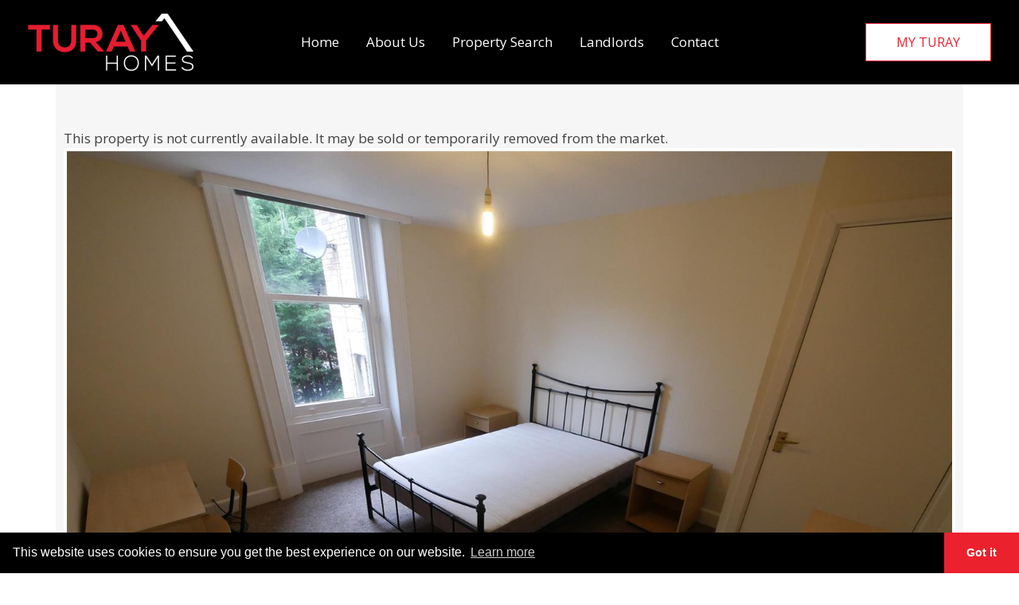

--- FILE ---
content_type: text/html; charset=UTF-8
request_url: https://www.turayhomes.com/property/broad-oaks-bournemouth-bh1-11/
body_size: 18336
content:

<!DOCTYPE html>
<html lang="en-US">
<head>
<meta charset="UTF-8">
<meta name="viewport" content="width=device-width, initial-scale=1">
<link rel="profile" href="https://gmpg.org/xfn/11">

<meta name='robots' content='index, follow, max-image-preview:large, max-snippet:-1, max-video-preview:-1' />

	<!-- This site is optimized with the Yoast SEO plugin v19.4 - https://yoast.com/wordpress/plugins/seo/ -->
	<title>Broad Oaks, Bournemouth, BH1 - Turay Homes</title>
	<link rel="canonical" href="https://www.turayhomes.com/property/broad-oaks-bournemouth-bh1-11/" />
	<meta property="og:locale" content="en_US" />
	<meta property="og:type" content="article" />
	<meta property="og:title" content="Broad Oaks, Bournemouth, BH1 - Turay Homes" />
	<meta property="og:url" content="https://www.turayhomes.com/property/broad-oaks-bournemouth-bh1-11/" />
	<meta property="og:site_name" content="Turay Homes" />
	<meta property="article:publisher" content="https://www.facebook.com/MaryHomes99/" />
	<meta property="article:modified_time" content="2023-09-20T10:30:54+00:00" />
	<meta property="og:image" content="https://www.turayhomes.com/wp-content/uploads/2023/04/rMYjF5Rr5EmmswTvNGTPrw.jpg" />
	<meta property="og:image:width" content="1438" />
	<meta property="og:image:height" content="1080" />
	<meta property="og:image:type" content="image/jpeg" />
	<meta name="twitter:card" content="summary_large_image" />
	<meta name="twitter:site" content="@HomesTuray" />
	<script type="application/ld+json" class="yoast-schema-graph">{"@context":"https://schema.org","@graph":[{"@type":"Organization","@id":"https://www.turayhomes.com/#organization","name":"Turay Homes","url":"https://www.turayhomes.com/","sameAs":["https://www.instagram.com/turay_homes/","https://www.facebook.com/MaryHomes99/","https://twitter.com/HomesTuray"],"logo":{"@type":"ImageObject","inLanguage":"en-US","@id":"https://www.turayhomes.com/#/schema/logo/image/","url":"https://i1.wp.com/www.turayhomes.com/wp-content/uploads/2021/11/th.jpeg?fit=439%2C167&ssl=1","contentUrl":"https://i1.wp.com/www.turayhomes.com/wp-content/uploads/2021/11/th.jpeg?fit=439%2C167&ssl=1","width":439,"height":167,"caption":"Turay Homes"},"image":{"@id":"https://www.turayhomes.com/#/schema/logo/image/"}},{"@type":"WebSite","@id":"https://www.turayhomes.com/#website","url":"https://www.turayhomes.com/","name":"Turay Homes","description":"","publisher":{"@id":"https://www.turayhomes.com/#organization"},"potentialAction":[{"@type":"SearchAction","target":{"@type":"EntryPoint","urlTemplate":"https://www.turayhomes.com/?s={search_term_string}"},"query-input":"required name=search_term_string"}],"inLanguage":"en-US"},{"@type":"ImageObject","inLanguage":"en-US","@id":"https://www.turayhomes.com/property/broad-oaks-bournemouth-bh1-11/#primaryimage","url":"https://www.turayhomes.com/wp-content/uploads/2023/04/rMYjF5Rr5EmmswTvNGTPrw.jpg","contentUrl":"https://www.turayhomes.com/wp-content/uploads/2023/04/rMYjF5Rr5EmmswTvNGTPrw.jpg","width":1438,"height":1080},{"@type":["WebPage","RealEstateListing"],"@id":"https://www.turayhomes.com/property/broad-oaks-bournemouth-bh1-11/","url":"https://www.turayhomes.com/property/broad-oaks-bournemouth-bh1-11/","name":"Broad Oaks, Bournemouth, BH1 - Turay Homes","isPartOf":{"@id":"https://www.turayhomes.com/#website"},"primaryImageOfPage":{"@id":"https://www.turayhomes.com/property/broad-oaks-bournemouth-bh1-11/#primaryimage"},"image":{"@id":"https://www.turayhomes.com/property/broad-oaks-bournemouth-bh1-11/#primaryimage"},"thumbnailUrl":"https://www.turayhomes.com/wp-content/uploads/2023/04/rMYjF5Rr5EmmswTvNGTPrw.jpg","datePublished":"2023-04-24T12:47:17+00:00","dateModified":"2023-09-20T10:30:54+00:00","breadcrumb":{"@id":"https://www.turayhomes.com/property/broad-oaks-bournemouth-bh1-11/#breadcrumb"},"inLanguage":"en-US","potentialAction":[{"@type":"ReadAction","target":["https://www.turayhomes.com/property/broad-oaks-bournemouth-bh1-11/"]}]},{"@type":"BreadcrumbList","@id":"https://www.turayhomes.com/property/broad-oaks-bournemouth-bh1-11/#breadcrumb","itemListElement":[{"@type":"ListItem","position":1,"name":"Home","item":"https://www.turayhomes.com/"},{"@type":"ListItem","position":2,"name":"Properties","item":"https://www.turayhomes.com/properties/"},{"@type":"ListItem","position":3,"name":"Broad Oaks, Bournemouth, BH1"}]}]}</script>
	<!-- / Yoast SEO plugin. -->


<style type="text/css">
            .half-map-view { float:right; width:49% }
            .half-list-view { float:left; width:49% }
        </style><link rel='dns-prefetch' href='//fonts.googleapis.com' />
<link rel='dns-prefetch' href='//s.w.org' />
<link rel="alternate" type="application/rss+xml" title="Turay Homes &raquo; Feed" href="https://www.turayhomes.com/feed/" />
<link rel="alternate" type="application/rss+xml" title="Turay Homes &raquo; Comments Feed" href="https://www.turayhomes.com/comments/feed/" />
		<script>
			window._wpemojiSettings = {"baseUrl":"https:\/\/s.w.org\/images\/core\/emoji\/13.1.0\/72x72\/","ext":".png","svgUrl":"https:\/\/s.w.org\/images\/core\/emoji\/13.1.0\/svg\/","svgExt":".svg","source":{"concatemoji":"https:\/\/www.turayhomes.com\/wp-includes\/js\/wp-emoji-release.min.js?ver=5.8.2"}};
			!function(e,a,t){var n,r,o,i=a.createElement("canvas"),p=i.getContext&&i.getContext("2d");function s(e,t){var a=String.fromCharCode;p.clearRect(0,0,i.width,i.height),p.fillText(a.apply(this,e),0,0);e=i.toDataURL();return p.clearRect(0,0,i.width,i.height),p.fillText(a.apply(this,t),0,0),e===i.toDataURL()}function c(e){var t=a.createElement("script");t.src=e,t.defer=t.type="text/javascript",a.getElementsByTagName("head")[0].appendChild(t)}for(o=Array("flag","emoji"),t.supports={everything:!0,everythingExceptFlag:!0},r=0;r<o.length;r++)t.supports[o[r]]=function(e){if(!p||!p.fillText)return!1;switch(p.textBaseline="top",p.font="600 32px Arial",e){case"flag":return s([127987,65039,8205,9895,65039],[127987,65039,8203,9895,65039])?!1:!s([55356,56826,55356,56819],[55356,56826,8203,55356,56819])&&!s([55356,57332,56128,56423,56128,56418,56128,56421,56128,56430,56128,56423,56128,56447],[55356,57332,8203,56128,56423,8203,56128,56418,8203,56128,56421,8203,56128,56430,8203,56128,56423,8203,56128,56447]);case"emoji":return!s([10084,65039,8205,55357,56613],[10084,65039,8203,55357,56613])}return!1}(o[r]),t.supports.everything=t.supports.everything&&t.supports[o[r]],"flag"!==o[r]&&(t.supports.everythingExceptFlag=t.supports.everythingExceptFlag&&t.supports[o[r]]);t.supports.everythingExceptFlag=t.supports.everythingExceptFlag&&!t.supports.flag,t.DOMReady=!1,t.readyCallback=function(){t.DOMReady=!0},t.supports.everything||(n=function(){t.readyCallback()},a.addEventListener?(a.addEventListener("DOMContentLoaded",n,!1),e.addEventListener("load",n,!1)):(e.attachEvent("onload",n),a.attachEvent("onreadystatechange",function(){"complete"===a.readyState&&t.readyCallback()})),(n=t.source||{}).concatemoji?c(n.concatemoji):n.wpemoji&&n.twemoji&&(c(n.twemoji),c(n.wpemoji)))}(window,document,window._wpemojiSettings);
		</script>
		<style>
img.wp-smiley,
img.emoji {
	display: inline !important;
	border: none !important;
	box-shadow: none !important;
	height: 1em !important;
	width: 1em !important;
	margin: 0 .07em !important;
	vertical-align: -0.1em !important;
	background: none !important;
	padding: 0 !important;
}
</style>
	<link rel='stylesheet' id='astra-theme-css-css'  href='https://www.turayhomes.com/wp-content/themes/astra/assets/css/minified/frontend.min.css?ver=3.7.5' media='all' />
<style id='astra-theme-css-inline-css'>
html{font-size:106.25%;}a,.page-title{color:#eb212e;}a:hover,a:focus{color:#c10410;}body,button,input,select,textarea,.ast-button,.ast-custom-button{font-family:'Open Sans',sans-serif;font-weight:400;font-size:17px;font-size:1rem;line-height:1.5;}blockquote{color:var(--ast-global-color-3);}h1,.entry-content h1,h2,.entry-content h2,h3,.entry-content h3,h4,.entry-content h4,h5,.entry-content h5,h6,.entry-content h6,.site-title,.site-title a{font-family:Stem Extra Light,arial,sans serif;font-weight:normal;text-transform:uppercase;}.site-title{font-size:35px;font-size:2.0588235294118rem;display:none;}header .custom-logo-link img{max-width:208px;}.astra-logo-svg{width:208px;}.ast-archive-description .ast-archive-title{font-size:40px;font-size:2.3529411764706rem;}.site-header .site-description{font-size:15px;font-size:0.88235294117647rem;display:none;}.entry-title{font-size:30px;font-size:1.7647058823529rem;}h1,.entry-content h1{font-size:60px;font-size:3.5294117647059rem;font-family:Stem Extra Light,arial,sans serif;text-transform:uppercase;}h2,.entry-content h2{font-size:45px;font-size:2.6470588235294rem;font-family:Stem Extra Light,arial,sans serif;text-transform:uppercase;}h3,.entry-content h3{font-size:35px;font-size:2.0588235294118rem;font-family:Stem Extra Light,arial,sans serif;text-transform:uppercase;}h4,.entry-content h4{font-size:30px;font-size:1.7647058823529rem;font-family:Stem Extra Light,arial,sans serif;text-transform:uppercase;}h5,.entry-content h5{font-size:25px;font-size:1.4705882352941rem;font-family:Stem Extra Light,arial,sans serif;text-transform:uppercase;}h6,.entry-content h6{font-size:20px;font-size:1.1764705882353rem;font-family:Stem Extra Light,arial,sans serif;text-transform:uppercase;}.ast-single-post .entry-title,.page-title{font-size:30px;font-size:1.7647058823529rem;}::selection{background-color:#eb212e;color:#ffffff;}body,h1,.entry-title a,.entry-content h1,h2,.entry-content h2,h3,.entry-content h3,h4,.entry-content h4,h5,.entry-content h5,h6,.entry-content h6{color:var(--ast-global-color-3);}.tagcloud a:hover,.tagcloud a:focus,.tagcloud a.current-item{color:#ffffff;border-color:#eb212e;background-color:#eb212e;}input:focus,input[type="text"]:focus,input[type="email"]:focus,input[type="url"]:focus,input[type="password"]:focus,input[type="reset"]:focus,input[type="search"]:focus,textarea:focus{border-color:#eb212e;}input[type="radio"]:checked,input[type=reset],input[type="checkbox"]:checked,input[type="checkbox"]:hover:checked,input[type="checkbox"]:focus:checked,input[type=range]::-webkit-slider-thumb{border-color:#eb212e;background-color:#eb212e;box-shadow:none;}.site-footer a:hover + .post-count,.site-footer a:focus + .post-count{background:#eb212e;border-color:#eb212e;}.single .nav-links .nav-previous,.single .nav-links .nav-next{color:#eb212e;}.entry-meta,.entry-meta *{line-height:1.45;color:#eb212e;}.entry-meta a:hover,.entry-meta a:hover *,.entry-meta a:focus,.entry-meta a:focus *,.page-links > .page-link,.page-links .page-link:hover,.post-navigation a:hover{color:#c10410;}#cat option,.secondary .calendar_wrap thead a,.secondary .calendar_wrap thead a:visited{color:#eb212e;}.secondary .calendar_wrap #today,.ast-progress-val span{background:#eb212e;}.secondary a:hover + .post-count,.secondary a:focus + .post-count{background:#eb212e;border-color:#eb212e;}.calendar_wrap #today > a{color:#ffffff;}.page-links .page-link,.single .post-navigation a{color:#eb212e;}.ast-header-break-point .main-header-bar .ast-button-wrap .menu-toggle{border-radius:inheritpx;}.widget-title{font-size:24px;font-size:1.4117647058824rem;color:var(--ast-global-color-3);}.ast-logo-title-inline .site-logo-img{padding-right:1em;}.site-logo-img img{ transition:all 0.2s linear;}@media (max-width:1200px){#ast-desktop-header{display:none;}}@media (min-width:1200px){#ast-mobile-header{display:none;}}.wp-block-buttons.aligncenter{justify-content:center;}@media (max-width:782px){.entry-content .wp-block-columns .wp-block-column{margin-left:0px;}}@media (max-width:1200px){.ast-separate-container .ast-article-post,.ast-separate-container .ast-article-single{padding:1.5em 2.14em;}.ast-separate-container #primary,.ast-separate-container #secondary{padding:1.5em 0;}#primary,#secondary{padding:1.5em 0;margin:0;}.ast-left-sidebar #content > .ast-container{display:flex;flex-direction:column-reverse;width:100%;}.ast-author-box img.avatar{margin:20px 0 0 0;}}@media (min-width:1201px){.ast-separate-container.ast-right-sidebar #primary,.ast-separate-container.ast-left-sidebar #primary{border:0;}.search-no-results.ast-separate-container #primary{margin-bottom:4em;}}.elementor-button-wrapper .elementor-button{border-style:solid;text-decoration:none;border-top-width:1px;border-right-width:1px;border-left-width:1px;border-bottom-width:1px;}body .elementor-button.elementor-size-sm,body .elementor-button.elementor-size-xs,body .elementor-button.elementor-size-md,body .elementor-button.elementor-size-lg,body .elementor-button.elementor-size-xl,body .elementor-button{border-radius:inherit;padding-top:15px;padding-right:38px;padding-bottom:15px;padding-left:38px;}.elementor-button-wrapper .elementor-button{border-color:#eb212e;background-color:#eb212e;}.elementor-button-wrapper .elementor-button:hover,.elementor-button-wrapper .elementor-button:focus{color:#ffffff;background-color:#c10410;border-color:#c10410;}.wp-block-button .wp-block-button__link ,.elementor-button-wrapper .elementor-button,.elementor-button-wrapper .elementor-button:visited{color:rgba(255,255,255,0.9);}.elementor-button-wrapper .elementor-button{font-family:inherit;font-weight:inherit;line-height:1;}body .elementor-button.elementor-size-sm,body .elementor-button.elementor-size-xs,body .elementor-button.elementor-size-md,body .elementor-button.elementor-size-lg,body .elementor-button.elementor-size-xl,body .elementor-button{font-size:16px;font-size:0.94117647058824rem;}.wp-block-button .wp-block-button__link:hover,.wp-block-button .wp-block-button__link:focus{color:#ffffff;background-color:#c10410;border-color:#c10410;}.wp-block-button .wp-block-button__link{border-style:solid;border-top-width:1px;border-right-width:1px;border-left-width:1px;border-bottom-width:1px;border-color:#eb212e;background-color:#eb212e;color:rgba(255,255,255,0.9);font-family:inherit;font-weight:inherit;line-height:1;font-size:16px;font-size:0.94117647058824rem;border-radius:inherit;}.wp-block-buttons .wp-block-button .wp-block-button__link{padding-top:15px;padding-right:38px;padding-bottom:15px;padding-left:38px;}.menu-toggle,button,.ast-button,.ast-custom-button,.button,input#submit,input[type="button"],input[type="submit"],input[type="reset"]{border-style:solid;border-top-width:1px;border-right-width:1px;border-left-width:1px;border-bottom-width:1px;color:rgba(255,255,255,0.9);border-color:#eb212e;background-color:#eb212e;border-radius:inherit;padding-top:15px;padding-right:38px;padding-bottom:15px;padding-left:38px;font-family:inherit;font-weight:inherit;font-size:16px;font-size:0.94117647058824rem;line-height:1;}button:focus,.menu-toggle:hover,button:hover,.ast-button:hover,.ast-custom-button:hover .button:hover,.ast-custom-button:hover ,input[type=reset]:hover,input[type=reset]:focus,input#submit:hover,input#submit:focus,input[type="button"]:hover,input[type="button"]:focus,input[type="submit"]:hover,input[type="submit"]:focus{color:#ffffff;background-color:#c10410;border-color:#c10410;}@media (min-width:544px){.ast-container{max-width:100%;}}@media (max-width:544px){.ast-separate-container .ast-article-post,.ast-separate-container .ast-article-single,.ast-separate-container .comments-title,.ast-separate-container .ast-archive-description{padding:1.5em 1em;}.ast-separate-container #content .ast-container{padding-left:0.54em;padding-right:0.54em;}.ast-separate-container .ast-comment-list li.depth-1{padding:1.5em 1em;margin-bottom:1.5em;}.ast-separate-container .ast-comment-list .bypostauthor{padding:.5em;}.ast-search-menu-icon.ast-dropdown-active .search-field{width:170px;}}@media (max-width:1200px){.ast-mobile-header-stack .main-header-bar .ast-search-menu-icon{display:inline-block;}.ast-header-break-point.ast-header-custom-item-outside .ast-mobile-header-stack .main-header-bar .ast-search-icon{margin:0;}.ast-comment-avatar-wrap img{max-width:2.5em;}.ast-separate-container .ast-comment-list li.depth-1{padding:1.5em 2.14em;}.ast-separate-container .comment-respond{padding:2em 2.14em;}.ast-comment-meta{padding:0 1.8888em 1.3333em;}}body,.ast-separate-container{background-color:var(--ast-global-color-4);;background-image:none;;}.ast-no-sidebar.ast-separate-container .entry-content .alignfull {margin-left: -6.67em;margin-right: -6.67em;width: auto;}@media (max-width: 1200px) {.ast-no-sidebar.ast-separate-container .entry-content .alignfull {margin-left: -2.4em;margin-right: -2.4em;}}@media (max-width: 768px) {.ast-no-sidebar.ast-separate-container .entry-content .alignfull {margin-left: -2.14em;margin-right: -2.14em;}}@media (max-width: 544px) {.ast-no-sidebar.ast-separate-container .entry-content .alignfull {margin-left: -1em;margin-right: -1em;}}.ast-no-sidebar.ast-separate-container .entry-content .alignwide {margin-left: -20px;margin-right: -20px;}.ast-no-sidebar.ast-separate-container .entry-content .wp-block-column .alignfull,.ast-no-sidebar.ast-separate-container .entry-content .wp-block-column .alignwide {margin-left: auto;margin-right: auto;width: 100%;}@media (max-width:1200px){.site-title{display:none;}.ast-archive-description .ast-archive-title{font-size:40px;}.site-header .site-description{display:none;}.entry-title{font-size:30px;}h1,.entry-content h1{font-size:50px;}h2,.entry-content h2{font-size:40px;}h3,.entry-content h3{font-size:35px;}h4,.entry-content h4{font-size:30px;font-size:1.7647058823529rem;}h5,.entry-content h5{font-size:25px;font-size:1.4705882352941rem;}h6,.entry-content h6{font-size:20px;font-size:1.1764705882353rem;}.ast-single-post .entry-title,.page-title{font-size:30px;}}@media (max-width:544px){.site-title{display:none;}.ast-archive-description .ast-archive-title{font-size:40px;}.site-header .site-description{display:none;}.entry-title{font-size:30px;}h1,.entry-content h1{font-size:30px;}h2,.entry-content h2{font-size:26px;}h3,.entry-content h3{font-size:22px;}h4,.entry-content h4{font-size:16px;font-size:0.94117647058824rem;}h5,.entry-content h5{font-size:16px;font-size:0.94117647058824rem;}h6,.entry-content h6{font-size:16px;font-size:0.94117647058824rem;}.ast-single-post .entry-title,.page-title{font-size:30px;}header .custom-logo-link img,.ast-header-break-point .site-branding img,.ast-header-break-point .custom-logo-link img{max-width:168px;}.astra-logo-svg{width:168px;}.ast-header-break-point .site-logo-img .custom-mobile-logo-link img{max-width:168px;}}@media (max-width:1200px){html{font-size:96.9%;}}@media (max-width:544px){html{font-size:96.9%;}}@media (min-width:1201px){.ast-container{max-width:1240px;}}@font-face {font-family: "Astra";src: url(https://www.turayhomes.com/wp-content/themes/astra/assets/fonts/astra.woff) format("woff"),url(https://www.turayhomes.com/wp-content/themes/astra/assets/fonts/astra.ttf) format("truetype"),url(https://www.turayhomes.com/wp-content/themes/astra/assets/fonts/astra.svg#astra) format("svg");font-weight: normal;font-style: normal;font-display: fallback;}@media (min-width:1201px){.blog .site-content > .ast-container,.archive .site-content > .ast-container,.search .site-content > .ast-container{max-width:1200px;}}@media (min-width:1201px){.main-header-menu .sub-menu .menu-item.ast-left-align-sub-menu:hover > .sub-menu,.main-header-menu .sub-menu .menu-item.ast-left-align-sub-menu.focus > .sub-menu{margin-left:-0px;}}.ast-theme-transparent-header [data-section="section-header-mobile-trigger"] .ast-button-wrap .ast-mobile-menu-trigger-fill,.ast-theme-transparent-header [data-section="section-header-mobile-trigger"] .ast-button-wrap .ast-mobile-menu-trigger-minimal{border:none;}.footer-widget-area[data-section^="section-fb-html-"] .ast-builder-html-element{text-align:center;}.astra-icon-down_arrow::after {content: "\e900";font-family: Astra;}.astra-icon-close::after {content: "\e5cd";font-family: Astra;}.astra-icon-drag_handle::after {content: "\e25d";font-family: Astra;}.astra-icon-format_align_justify::after {content: "\e235";font-family: Astra;}.astra-icon-menu::after {content: "\e5d2";font-family: Astra;}.astra-icon-reorder::after {content: "\e8fe";font-family: Astra;}.astra-icon-search::after {content: "\e8b6";font-family: Astra;}.astra-icon-zoom_in::after {content: "\e56b";font-family: Astra;}.astra-icon-check-circle::after {content: "\e901";font-family: Astra;}.astra-icon-shopping-cart::after {content: "\f07a";font-family: Astra;}.astra-icon-shopping-bag::after {content: "\f290";font-family: Astra;}.astra-icon-shopping-basket::after {content: "\f291";font-family: Astra;}.astra-icon-circle-o::after {content: "\e903";font-family: Astra;}.astra-icon-certificate::after {content: "\e902";font-family: Astra;}blockquote {padding: 1.2em;}:root .has-ast-global-color-0-color{color:var(--ast-global-color-0);}:root .has-ast-global-color-0-background-color{background-color:var(--ast-global-color-0);}:root .wp-block-button .has-ast-global-color-0-color{color:var(--ast-global-color-0);}:root .wp-block-button .has-ast-global-color-0-background-color{background-color:var(--ast-global-color-0);}:root .has-ast-global-color-1-color{color:var(--ast-global-color-1);}:root .has-ast-global-color-1-background-color{background-color:var(--ast-global-color-1);}:root .wp-block-button .has-ast-global-color-1-color{color:var(--ast-global-color-1);}:root .wp-block-button .has-ast-global-color-1-background-color{background-color:var(--ast-global-color-1);}:root .has-ast-global-color-2-color{color:var(--ast-global-color-2);}:root .has-ast-global-color-2-background-color{background-color:var(--ast-global-color-2);}:root .wp-block-button .has-ast-global-color-2-color{color:var(--ast-global-color-2);}:root .wp-block-button .has-ast-global-color-2-background-color{background-color:var(--ast-global-color-2);}:root .has-ast-global-color-3-color{color:var(--ast-global-color-3);}:root .has-ast-global-color-3-background-color{background-color:var(--ast-global-color-3);}:root .wp-block-button .has-ast-global-color-3-color{color:var(--ast-global-color-3);}:root .wp-block-button .has-ast-global-color-3-background-color{background-color:var(--ast-global-color-3);}:root .has-ast-global-color-4-color{color:var(--ast-global-color-4);}:root .has-ast-global-color-4-background-color{background-color:var(--ast-global-color-4);}:root .wp-block-button .has-ast-global-color-4-color{color:var(--ast-global-color-4);}:root .wp-block-button .has-ast-global-color-4-background-color{background-color:var(--ast-global-color-4);}:root .has-ast-global-color-5-color{color:var(--ast-global-color-5);}:root .has-ast-global-color-5-background-color{background-color:var(--ast-global-color-5);}:root .wp-block-button .has-ast-global-color-5-color{color:var(--ast-global-color-5);}:root .wp-block-button .has-ast-global-color-5-background-color{background-color:var(--ast-global-color-5);}:root .has-ast-global-color-6-color{color:var(--ast-global-color-6);}:root .has-ast-global-color-6-background-color{background-color:var(--ast-global-color-6);}:root .wp-block-button .has-ast-global-color-6-color{color:var(--ast-global-color-6);}:root .wp-block-button .has-ast-global-color-6-background-color{background-color:var(--ast-global-color-6);}:root .has-ast-global-color-7-color{color:var(--ast-global-color-7);}:root .has-ast-global-color-7-background-color{background-color:var(--ast-global-color-7);}:root .wp-block-button .has-ast-global-color-7-color{color:var(--ast-global-color-7);}:root .wp-block-button .has-ast-global-color-7-background-color{background-color:var(--ast-global-color-7);}:root .has-ast-global-color-8-color{color:var(--ast-global-color-8);}:root .has-ast-global-color-8-background-color{background-color:var(--ast-global-color-8);}:root .wp-block-button .has-ast-global-color-8-color{color:var(--ast-global-color-8);}:root .wp-block-button .has-ast-global-color-8-background-color{background-color:var(--ast-global-color-8);}:root{--ast-global-color-0:#46237a;--ast-global-color-1:#673da6;--ast-global-color-2:#46237a;--ast-global-color-3:#414042;--ast-global-color-4:#ffffff;--ast-global-color-5:#f6f6f6;--ast-global-color-6:#f6bc98;--ast-global-color-7:#FBFCFF;--ast-global-color-8:#BFD1FF;}.ast-theme-transparent-header #masthead .site-logo-img .transparent-custom-logo .astra-logo-svg{width:150px;}.ast-theme-transparent-header #masthead .site-logo-img .transparent-custom-logo img{ max-width:150px;}@media (max-width:1200px){.ast-theme-transparent-header #masthead .site-logo-img .transparent-custom-logo .astra-logo-svg{width:120px;}.ast-theme-transparent-header #masthead .site-logo-img .transparent-custom-logo img{ max-width:120px;}}@media (max-width:543px){.ast-theme-transparent-header #masthead .site-logo-img .transparent-custom-logo .astra-logo-svg{width:100px;}.ast-theme-transparent-header #masthead .site-logo-img .transparent-custom-logo img{ max-width:100px;}}@media (min-width:1200px){.ast-theme-transparent-header #masthead{position:absolute;left:0;right:0;}.ast-theme-transparent-header .main-header-bar,.ast-theme-transparent-header.ast-header-break-point .main-header-bar{background:none;}body.elementor-editor-active.ast-theme-transparent-header #masthead,.fl-builder-edit .ast-theme-transparent-header #masthead,body.vc_editor.ast-theme-transparent-header #masthead,body.brz-ed.ast-theme-transparent-header #masthead{z-index:0;}.ast-header-break-point.ast-replace-site-logo-transparent.ast-theme-transparent-header .custom-mobile-logo-link{display:none;}.ast-header-break-point.ast-replace-site-logo-transparent.ast-theme-transparent-header .transparent-custom-logo{display:inline-block;}.ast-theme-transparent-header .ast-above-header,.ast-theme-transparent-header .ast-above-header.ast-above-header-bar{background-image:none;background-color:transparent;}.ast-theme-transparent-header .ast-below-header{background-image:none;background-color:transparent;}}.ast-theme-transparent-header .main-header-bar,.ast-theme-transparent-header.ast-header-break-point .main-header-bar-wrap .main-header-menu,.ast-theme-transparent-header.ast-header-break-point .main-header-bar-wrap .main-header-bar,.ast-theme-transparent-header.ast-header-break-point .ast-mobile-header-wrap .main-header-bar{background-color:#000000;}.ast-theme-transparent-header .main-header-bar .ast-search-menu-icon form{background-color:#000000;}.ast-theme-transparent-header .ast-above-header,.ast-theme-transparent-header .ast-above-header.ast-above-header-bar,.ast-theme-transparent-header .ast-below-header,.ast-header-break-point.ast-theme-transparent-header .ast-above-header,.ast-header-break-point.ast-theme-transparent-header .ast-below-header{background-color:#000000;}.ast-theme-transparent-header .ast-builder-menu .main-header-menu,.ast-theme-transparent-header .ast-builder-menu .main-header-menu .menu-link,.ast-theme-transparent-header [CLASS*="ast-builder-menu-"] .main-header-menu .menu-item > .menu-link,.ast-theme-transparent-header .ast-masthead-custom-menu-items,.ast-theme-transparent-header .ast-masthead-custom-menu-items a,.ast-theme-transparent-header .ast-builder-menu .main-header-menu .menu-item > .ast-menu-toggle,.ast-theme-transparent-header .ast-builder-menu .main-header-menu .menu-item > .ast-menu-toggle,.ast-theme-transparent-header .ast-above-header-navigation a,.ast-header-break-point.ast-theme-transparent-header .ast-above-header-navigation a,.ast-header-break-point.ast-theme-transparent-header .ast-above-header-navigation > ul.ast-above-header-menu > .menu-item-has-children:not(.current-menu-item) > .ast-menu-toggle,.ast-theme-transparent-header .ast-below-header-menu,.ast-theme-transparent-header .ast-below-header-menu a,.ast-header-break-point.ast-theme-transparent-header .ast-below-header-menu a,.ast-header-break-point.ast-theme-transparent-header .ast-below-header-menu,.ast-theme-transparent-header .main-header-menu .menu-link{color:#ffffff;}.ast-theme-transparent-header .ast-builder-menu .main-header-menu .menu-item:hover > .menu-link,.ast-theme-transparent-header .ast-builder-menu .main-header-menu .menu-item:hover > .ast-menu-toggle,.ast-theme-transparent-header .ast-builder-menu .main-header-menu .ast-masthead-custom-menu-items a:hover,.ast-theme-transparent-header .ast-builder-menu .main-header-menu .focus > .menu-link,.ast-theme-transparent-header .ast-builder-menu .main-header-menu .focus > .ast-menu-toggle,.ast-theme-transparent-header .ast-builder-menu .main-header-menu .current-menu-item > .menu-link,.ast-theme-transparent-header .ast-builder-menu .main-header-menu .current-menu-ancestor > .menu-link,.ast-theme-transparent-header .ast-builder-menu .main-header-menu .current-menu-item > .ast-menu-toggle,.ast-theme-transparent-header .ast-builder-menu .main-header-menu .current-menu-ancestor > .ast-menu-toggle,.ast-theme-transparent-header [CLASS*="ast-builder-menu-"] .main-header-menu .current-menu-item > .menu-link,.ast-theme-transparent-header [CLASS*="ast-builder-menu-"] .main-header-menu .current-menu-ancestor > .menu-link,.ast-theme-transparent-header [CLASS*="ast-builder-menu-"] .main-header-menu .current-menu-item > .ast-menu-toggle,.ast-theme-transparent-header [CLASS*="ast-builder-menu-"] .main-header-menu .current-menu-ancestor > .ast-menu-toggle,.ast-theme-transparent-header .main-header-menu .menu-item:hover > .menu-link,.ast-theme-transparent-header .main-header-menu .current-menu-item > .menu-link,.ast-theme-transparent-header .main-header-menu .current-menu-ancestor > .menu-link{color:#eb212e;}@media (max-width:1200px){.ast-theme-transparent-header #masthead{position:absolute;left:0;right:0;}.ast-theme-transparent-header .main-header-bar,.ast-theme-transparent-header.ast-header-break-point .main-header-bar{background:none;}body.elementor-editor-active.ast-theme-transparent-header #masthead,.fl-builder-edit .ast-theme-transparent-header #masthead,body.vc_editor.ast-theme-transparent-header #masthead,body.brz-ed.ast-theme-transparent-header #masthead{z-index:0;}.ast-header-break-point.ast-replace-site-logo-transparent.ast-theme-transparent-header .custom-mobile-logo-link{display:none;}.ast-header-break-point.ast-replace-site-logo-transparent.ast-theme-transparent-header .transparent-custom-logo{display:inline-block;}.ast-theme-transparent-header .ast-above-header,.ast-theme-transparent-header .ast-above-header.ast-above-header-bar{background-image:none;background-color:transparent;}.ast-theme-transparent-header .ast-below-header{background-image:none;background-color:transparent;}}@media (max-width:1200px){.ast-theme-transparent-header .main-header-bar,.ast-theme-transparent-header.ast-header-break-point .main-header-bar-wrap .main-header-menu,.ast-theme-transparent-header.ast-header-break-point .main-header-bar-wrap .main-header-bar,.ast-theme-transparent-header.ast-header-break-point .ast-mobile-header-wrap .main-header-bar{background-color:#000000;}.ast-theme-transparent-header .main-header-bar .ast-search-menu-icon form{background-color:#000000;}.ast-theme-transparent-header .ast-above-header,.ast-theme-transparent-header .ast-above-header.ast-above-header-bar,.ast-theme-transparent-header .ast-below-header,.ast-header-break-point.ast-theme-transparent-header .ast-above-header,.ast-header-break-point.ast-theme-transparent-header .ast-below-header{background-color:#000000;}.ast-theme-transparent-header.ast-header-break-point .ast-builder-menu .main-header-menu,.ast-theme-transparent-header.ast-header-break-point .ast-builder-menu.main-header-menu .sub-menu,.ast-theme-transparent-header.ast-header-break-point .ast-builder-menu.main-header-menu,.ast-theme-transparent-header.ast-header-break-point .ast-builder-menu .main-header-bar-wrap .main-header-menu,.ast-flyout-menu-enable.ast-header-break-point.ast-theme-transparent-header .main-header-bar-navigation .site-navigation,.ast-fullscreen-menu-enable.ast-header-break-point.ast-theme-transparent-header .main-header-bar-navigation .site-navigation,.ast-flyout-above-menu-enable.ast-header-break-point.ast-theme-transparent-header .ast-above-header-navigation-wrap .ast-above-header-navigation,.ast-flyout-below-menu-enable.ast-header-break-point.ast-theme-transparent-header .ast-below-header-navigation-wrap .ast-below-header-actual-nav,.ast-fullscreen-above-menu-enable.ast-header-break-point.ast-theme-transparent-header .ast-above-header-navigation-wrap,.ast-fullscreen-below-menu-enable.ast-header-break-point.ast-theme-transparent-header .ast-below-header-navigation-wrap,.ast-theme-transparent-header .main-header-menu .menu-link{background-color:var(--ast-global-color-4);}.ast-theme-transparent-header .ast-builder-menu .main-header-menu,.ast-theme-transparent-header .ast-builder-menu .main-header-menu .menu-link,.ast-theme-transparent-header [CLASS*="ast-builder-menu-"] .main-header-menu .menu-item > .menu-link,.ast-theme-transparent-header .ast-masthead-custom-menu-items,.ast-theme-transparent-header .ast-masthead-custom-menu-items a,.ast-theme-transparent-header .ast-builder-menu .main-header-menu .menu-item > .ast-menu-toggle,.ast-theme-transparent-header .ast-builder-menu .main-header-menu .menu-item > .ast-menu-toggle,.ast-theme-transparent-header .main-header-menu .menu-link{color:var(--ast-global-color-3);}.ast-theme-transparent-header .ast-builder-menu .main-header-menu .menu-item:hover > .menu-link,.ast-theme-transparent-header .ast-builder-menu .main-header-menu .menu-item:hover > .ast-menu-toggle,.ast-theme-transparent-header .ast-builder-menu .main-header-menu .ast-masthead-custom-menu-items a:hover,.ast-theme-transparent-header .ast-builder-menu .main-header-menu .focus > .menu-link,.ast-theme-transparent-header .ast-builder-menu .main-header-menu .focus > .ast-menu-toggle,.ast-theme-transparent-header .ast-builder-menu .main-header-menu .current-menu-item > .menu-link,.ast-theme-transparent-header .ast-builder-menu .main-header-menu .current-menu-ancestor > .menu-link,.ast-theme-transparent-header .ast-builder-menu .main-header-menu .current-menu-item > .ast-menu-toggle,.ast-theme-transparent-header .ast-builder-menu .main-header-menu .current-menu-ancestor > .ast-menu-toggle,.ast-theme-transparent-header [CLASS*="ast-builder-menu-"] .main-header-menu .current-menu-item > .menu-link,.ast-theme-transparent-header [CLASS*="ast-builder-menu-"] .main-header-menu .current-menu-ancestor > .menu-link,.ast-theme-transparent-header [CLASS*="ast-builder-menu-"] .main-header-menu .current-menu-item > .ast-menu-toggle,.ast-theme-transparent-header [CLASS*="ast-builder-menu-"] .main-header-menu .current-menu-ancestor > .ast-menu-toggle,.ast-theme-transparent-header .main-header-menu .menu-item:hover > .menu-link,.ast-theme-transparent-header .main-header-menu .current-menu-item > .menu-link,.ast-theme-transparent-header .main-header-menu .current-menu-ancestor > .menu-link{color:#eb212e;}}@media (max-width:544px){.ast-theme-transparent-header .main-header-bar,.ast-theme-transparent-header.ast-header-break-point .main-header-bar-wrap .main-header-menu,.ast-theme-transparent-header.ast-header-break-point .main-header-bar-wrap .main-header-bar,.ast-theme-transparent-header.ast-header-break-point .ast-mobile-header-wrap .main-header-bar{background-color:#000000;}.ast-theme-transparent-header .main-header-bar .ast-search-menu-icon form{background-color:#000000;}.ast-theme-transparent-header .ast-above-header,.ast-theme-transparent-header .ast-above-header.ast-above-header-bar,.ast-theme-transparent-header .ast-below-header,.ast-header-break-point.ast-theme-transparent-header .ast-above-header,.ast-header-break-point.ast-theme-transparent-header .ast-below-header{background-color:#000000;}.ast-theme-transparent-header.ast-header-break-point .ast-builder-menu .main-header-menu,.ast-theme-transparent-header.ast-header-break-point .ast-builder-menu.main-header-menu .sub-menu,.ast-theme-transparent-header.ast-header-break-point .ast-builder-menu.main-header-menu,.ast-theme-transparent-header.ast-header-break-point .ast-builder-menu .main-header-bar-wrap .main-header-menu,.ast-flyout-menu-enable.ast-header-break-point.ast-theme-transparent-header .main-header-bar-navigation .site-navigation,.ast-fullscreen-menu-enable.ast-header-break-point.ast-theme-transparent-header .main-header-bar-navigation .site-navigation,.ast-flyout-above-menu-enable.ast-header-break-point.ast-theme-transparent-header .ast-above-header-navigation-wrap .ast-above-header-navigation,.ast-flyout-below-menu-enable.ast-header-break-point.ast-theme-transparent-header .ast-below-header-navigation-wrap .ast-below-header-actual-nav,.ast-fullscreen-above-menu-enable.ast-header-break-point.ast-theme-transparent-header .ast-above-header-navigation-wrap,.ast-fullscreen-below-menu-enable.ast-header-break-point.ast-theme-transparent-header .ast-below-header-navigation-wrap,.ast-theme-transparent-header .main-header-menu .menu-link{background-color:var(--ast-global-color-4);}.ast-theme-transparent-header .ast-builder-menu .main-header-menu,.ast-theme-transparent-header .ast-builder-menu .main-header-menu .menu-item > .menu-link,.ast-theme-transparent-header .ast-builder-menu .main-header-menu .menu-link,.ast-theme-transparent-header .ast-masthead-custom-menu-items,.ast-theme-transparent-header .ast-masthead-custom-menu-items a,.ast-theme-transparent-header .ast-builder-menu .main-header-menu .menu-item > .ast-menu-toggle,.ast-theme-transparent-header .ast-builder-menu .main-header-menu .menu-item > .ast-menu-toggle,.ast-theme-transparent-header .main-header-menu .menu-link{color:var(--ast-global-color-3);}.ast-theme-transparent-header .ast-builder-menu .main-header-menu .menu-item:hover > .menu-link,.ast-theme-transparent-header .ast-builder-menu .main-header-menu .menu-item:hover > .ast-menu-toggle,.ast-theme-transparent-header .ast-builder-menu .main-header-menu .ast-masthead-custom-menu-items a:hover,.ast-theme-transparent-header .ast-builder-menu .main-header-menu .focus > .menu-link,.ast-theme-transparent-header .ast-builder-menu .main-header-menu .focus > .ast-menu-toggle,.ast-theme-transparent-header .ast-builder-menu .main-header-menu .current-menu-item > .menu-link,.ast-theme-transparent-header .ast-builder-menu .main-header-menu .current-menu-ancestor > .menu-link,.ast-theme-transparent-header .ast-builder-menu .main-header-menu .current-menu-item > .ast-menu-toggle,.ast-theme-transparent-header .ast-builder-menu .main-header-menu .current-menu-ancestor > .ast-menu-toggle,.ast-theme-transparent-header [CLASS*="ast-builder-menu-"] .main-header-menu .current-menu-item > .menu-link,.ast-theme-transparent-header [CLASS*="ast-builder-menu-"] .main-header-menu .current-menu-ancestor > .menu-link,.ast-theme-transparent-header [CLASS*="ast-builder-menu-"] .main-header-menu .current-menu-item > .ast-menu-toggle,.ast-theme-transparent-header [CLASS*="ast-builder-menu-"] .main-header-menu .current-menu-ancestor > .ast-menu-toggle,.ast-theme-transparent-header .main-header-menu .menu-item:hover > .menu-link,.ast-theme-transparent-header .main-header-menu .current-menu-item > .menu-link,.ast-theme-transparent-header .main-header-menu .current-menu-ancestor > .menu-link{color:#eb212e;}}.ast-theme-transparent-header #ast-desktop-header > [CLASS*="-header-wrap"]:nth-last-child(2) > [CLASS*="-header-bar"],.ast-theme-transparent-header.ast-header-break-point #ast-mobile-header > [CLASS*="-header-wrap"]:nth-last-child(2) > [CLASS*="-header-bar"]{border-bottom-style:none;}.ast-breadcrumbs .trail-browse,.ast-breadcrumbs .trail-items,.ast-breadcrumbs .trail-items li{display:inline-block;margin:0;padding:0;border:none;background:inherit;text-indent:0;}.ast-breadcrumbs .trail-browse{font-size:inherit;font-style:inherit;font-weight:inherit;color:inherit;}.ast-breadcrumbs .trail-items{list-style:none;}.trail-items li::after{padding:0 0.3em;content:"\00bb";}.trail-items li:last-of-type::after{display:none;}h1,.entry-content h1,h2,.entry-content h2,h3,.entry-content h3,h4,.entry-content h4,h5,.entry-content h5,h6,.entry-content h6{color:#eb212e;}@media (max-width:1200px){.ast-builder-grid-row-container.ast-builder-grid-row-tablet-3-firstrow .ast-builder-grid-row > *:first-child,.ast-builder-grid-row-container.ast-builder-grid-row-tablet-3-lastrow .ast-builder-grid-row > *:last-child{grid-column:1 / -1;}}@media (max-width:544px){.ast-builder-grid-row-container.ast-builder-grid-row-mobile-3-firstrow .ast-builder-grid-row > *:first-child,.ast-builder-grid-row-container.ast-builder-grid-row-mobile-3-lastrow .ast-builder-grid-row > *:last-child{grid-column:1 / -1;}}@media (max-width:1200px){.ast-builder-layout-element .ast-site-identity{margin-top:0px;margin-bottom:0px;margin-left:20px;margin-right:0px;}}@media (max-width:544px){.ast-builder-layout-element .ast-site-identity{margin-top:0px;margin-bottom:0px;margin-left:20px;margin-right:0px;}}.ast-builder-layout-element[data-section="title_tagline"]{display:flex;}@media (max-width:1200px){.ast-header-break-point .ast-builder-layout-element[data-section="title_tagline"]{display:flex;}}@media (max-width:544px){.ast-header-break-point .ast-builder-layout-element[data-section="title_tagline"]{display:flex;}}[data-section*="section-hb-button-"] .menu-link{display:none;}.ast-header-button-1 .ast-custom-button{color:#eb212e;background:#ffffff;}.ast-header-button-1 .ast-custom-button:hover{color:#eb212e;background:rgba(235,36,49,0.3);}.ast-header-button-1[data-section="section-hb-button-1"]{display:flex;}@media (max-width:1200px){.ast-header-break-point .ast-header-button-1[data-section="section-hb-button-1"]{display:flex;}}@media (max-width:544px){.ast-header-break-point .ast-header-button-1[data-section="section-hb-button-1"]{display:flex;}}.ast-builder-menu-1{font-family:inherit;font-weight:inherit;}.ast-builder-menu-1 .menu-item > .menu-link{color:var(--ast-global-color-3);}.ast-builder-menu-1 .menu-item > .ast-menu-toggle{color:var(--ast-global-color-3);}.ast-builder-menu-1 .menu-item:hover > .menu-link,.ast-builder-menu-1 .inline-on-mobile .menu-item:hover > .ast-menu-toggle{color:#eb212e;}.ast-builder-menu-1 .menu-item:hover > .ast-menu-toggle{color:#eb212e;}.ast-builder-menu-1 .menu-item.current-menu-item > .menu-link,.ast-builder-menu-1 .inline-on-mobile .menu-item.current-menu-item > .ast-menu-toggle,.ast-builder-menu-1 .current-menu-ancestor > .menu-link{color:#c10410;}.ast-builder-menu-1 .menu-item.current-menu-item > .ast-menu-toggle{color:#c10410;}.ast-builder-menu-1 .sub-menu,.ast-builder-menu-1 .inline-on-mobile .sub-menu{border-top-width:2px;border-bottom-width:0;border-right-width:0;border-left-width:0;border-color:#eb212e;border-style:solid;border-radius:0;}.ast-builder-menu-1 .main-header-menu > .menu-item > .sub-menu,.ast-builder-menu-1 .main-header-menu > .menu-item > .astra-full-megamenu-wrapper{margin-top:0;}.ast-desktop .ast-builder-menu-1 .main-header-menu > .menu-item > .sub-menu:before,.ast-desktop .ast-builder-menu-1 .main-header-menu > .menu-item > .astra-full-megamenu-wrapper:before{height:calc( 0px + 5px );}.ast-desktop .ast-builder-menu-1 .menu-item .sub-menu .menu-link{border-style:none;}@media (max-width:1200px){.ast-builder-menu-1 .main-header-menu .menu-item > .menu-link{color:var(--ast-global-color-3);}.ast-builder-menu-1 .menu-item > .ast-menu-toggle{color:var(--ast-global-color-3);}.ast-builder-menu-1 .menu-item:hover > .menu-link,.ast-builder-menu-1 .inline-on-mobile .menu-item:hover > .ast-menu-toggle{color:#eb212e;}.ast-builder-menu-1 .menu-item:hover > .ast-menu-toggle{color:#eb212e;}.ast-builder-menu-1 .menu-item.current-menu-item > .menu-link,.ast-builder-menu-1 .inline-on-mobile .menu-item.current-menu-item > .ast-menu-toggle,.ast-builder-menu-1 .current-menu-ancestor > .menu-link,.ast-builder-menu-1 .current-menu-ancestor > .ast-menu-toggle{color:#c10410;}.ast-builder-menu-1 .menu-item.current-menu-item > .ast-menu-toggle{color:#c10410;}.ast-header-break-point .ast-builder-menu-1 .menu-item.menu-item-has-children > .ast-menu-toggle{top:0;}.ast-builder-menu-1 .menu-item-has-children > .menu-link:after{content:unset;}.ast-builder-menu-1 .main-header-menu,.ast-builder-menu-1 .main-header-menu .sub-menu{background-color:var(--ast-global-color-4);;background-image:none;;}}@media (max-width:544px){.ast-builder-menu-1 .main-header-menu .menu-item > .menu-link{color:var(--ast-global-color-3);}.ast-builder-menu-1 .menu-item> .ast-menu-toggle{color:var(--ast-global-color-3);}.ast-builder-menu-1 .menu-item:hover > .menu-link,.ast-builder-menu-1 .inline-on-mobile .menu-item:hover > .ast-menu-toggle{color:#eb212e;}.ast-builder-menu-1 .menu-item:hover> .ast-menu-toggle{color:#eb212e;}.ast-builder-menu-1 .menu-item.current-menu-item > .menu-link,.ast-builder-menu-1 .inline-on-mobile .menu-item.current-menu-item > .ast-menu-toggle,.ast-builder-menu-1 .current-menu-ancestor > .menu-link,.ast-builder-menu-1 .current-menu-ancestor > .ast-menu-toggle{color:#c10410;}.ast-builder-menu-1 .menu-item.current-menu-item> .ast-menu-toggle{color:#c10410;}.ast-header-break-point .ast-builder-menu-1 .menu-item.menu-item-has-children > .ast-menu-toggle{top:0;}}.ast-builder-menu-1{display:flex;}@media (max-width:1200px){.ast-header-break-point .ast-builder-menu-1{display:flex;}}@media (max-width:544px){.ast-header-break-point .ast-builder-menu-1{display:flex;}}.site-below-footer-wrap{padding-top:20px;padding-bottom:20px;}.site-below-footer-wrap[data-section="section-below-footer-builder"]{background-color:var(--ast-global-color-5);;background-image:none;;min-height:80px;}.site-below-footer-wrap[data-section="section-below-footer-builder"] .ast-builder-grid-row{max-width:1200px;margin-left:auto;margin-right:auto;}.site-below-footer-wrap[data-section="section-below-footer-builder"] .ast-builder-grid-row,.site-below-footer-wrap[data-section="section-below-footer-builder"] .site-footer-section{align-items:flex-start;}.site-below-footer-wrap[data-section="section-below-footer-builder"].ast-footer-row-inline .site-footer-section{display:flex;margin-bottom:0;}.ast-builder-grid-row-full .ast-builder-grid-row{grid-template-columns:1fr;}@media (max-width:1200px){.site-below-footer-wrap[data-section="section-below-footer-builder"].ast-footer-row-tablet-inline .site-footer-section{display:flex;margin-bottom:0;}.site-below-footer-wrap[data-section="section-below-footer-builder"].ast-footer-row-tablet-stack .site-footer-section{display:block;margin-bottom:10px;}.ast-builder-grid-row-container.ast-builder-grid-row-tablet-full .ast-builder-grid-row{grid-template-columns:1fr;}}@media (max-width:544px){.site-below-footer-wrap[data-section="section-below-footer-builder"].ast-footer-row-mobile-inline .site-footer-section{display:flex;margin-bottom:0;}.site-below-footer-wrap[data-section="section-below-footer-builder"].ast-footer-row-mobile-stack .site-footer-section{display:block;margin-bottom:10px;}.ast-builder-grid-row-container.ast-builder-grid-row-mobile-full .ast-builder-grid-row{grid-template-columns:1fr;}}.site-below-footer-wrap[data-section="section-below-footer-builder"]{padding-top:20px;padding-bottom:20px;padding-left:20px;padding-right:20px;}@media (max-width:1200px){.site-below-footer-wrap[data-section="section-below-footer-builder"]{padding-top:20px;padding-bottom:20px;padding-left:20px;padding-right:20px;}}.site-below-footer-wrap[data-section="section-below-footer-builder"]{display:grid;}@media (max-width:1200px){.ast-header-break-point .site-below-footer-wrap[data-section="section-below-footer-builder"]{display:grid;}}@media (max-width:544px){.ast-header-break-point .site-below-footer-wrap[data-section="section-below-footer-builder"]{display:grid;}}.ast-builder-html-element img.alignnone{display:inline-block;}.ast-builder-html-element p:first-child{margin-top:0;}.ast-builder-html-element p:last-child{margin-bottom:0;}.ast-header-break-point .main-header-bar .ast-builder-html-element{line-height:1.85714285714286;}.footer-widget-area[data-section="section-fb-html-1"] .ast-builder-html-element{font-size:14px;font-size:0.82352941176471rem;}@media (max-width:1200px){.footer-widget-area[data-section="section-fb-html-1"] .ast-builder-html-element{font-size:14px;font-size:0.82352941176471rem;}}.footer-widget-area[data-section="section-fb-html-1"]{font-size:14px;font-size:0.82352941176471rem;}@media (max-width:1200px){.footer-widget-area[data-section="section-fb-html-1"]{font-size:14px;font-size:0.82352941176471rem;}}.footer-widget-area[data-section="section-fb-html-1"]{display:block;}@media (max-width:1200px){.ast-header-break-point .footer-widget-area[data-section="section-fb-html-1"]{display:block;}}@media (max-width:544px){.ast-header-break-point .footer-widget-area[data-section="section-fb-html-1"]{display:block;}}.footer-widget-area[data-section="section-fb-html-1"] .ast-builder-html-element{text-align:right;}@media (max-width:1200px){.footer-widget-area[data-section="section-fb-html-1"] .ast-builder-html-element{text-align:right;}}@media (max-width:544px){.footer-widget-area[data-section="section-fb-html-1"] .ast-builder-html-element{text-align:center;}}.ast-footer-copyright{text-align:left;}.ast-footer-copyright {color:#3a3a3a;margin-top:0px;margin-bottom:0px;margin-left:0px;margin-right:0px;}@media (max-width:1200px){.ast-footer-copyright{text-align:left;}}@media (max-width:544px){.ast-footer-copyright{text-align:center;}}.ast-footer-copyright {font-size:14px;font-size:0.82352941176471rem;}@media (max-width:1200px){.ast-footer-copyright {font-size:14px;font-size:0.82352941176471rem;}}.ast-footer-copyright.ast-builder-layout-element{display:flex;}@media (max-width:1200px){.ast-header-break-point .ast-footer-copyright.ast-builder-layout-element{display:flex;}}@media (max-width:544px){.ast-header-break-point .ast-footer-copyright.ast-builder-layout-element{display:flex;}}.site-footer{background-color:rgba(70,35,122,0.05);;background-image:none;;}.site-primary-footer-wrap{padding-top:45px;padding-bottom:45px;}.site-primary-footer-wrap[data-section="section-primary-footer-builder"]{background-color:#000000;;background-image:none;;border-style:solid;border-width:0px;border-top-width:1px;border-top-color:#e6e6e6;}.site-primary-footer-wrap[data-section="section-primary-footer-builder"] .ast-builder-grid-row{max-width:1200px;margin-left:auto;margin-right:auto;}.site-primary-footer-wrap[data-section="section-primary-footer-builder"] .ast-builder-grid-row,.site-primary-footer-wrap[data-section="section-primary-footer-builder"] .site-footer-section{align-items:flex-start;}.site-primary-footer-wrap[data-section="section-primary-footer-builder"].ast-footer-row-inline .site-footer-section{display:flex;margin-bottom:0;}.ast-builder-grid-row-3-equal .ast-builder-grid-row{grid-template-columns:repeat( 3,1fr );}@media (max-width:1200px){.site-primary-footer-wrap[data-section="section-primary-footer-builder"].ast-footer-row-tablet-inline .site-footer-section{display:flex;margin-bottom:0;}.site-primary-footer-wrap[data-section="section-primary-footer-builder"].ast-footer-row-tablet-stack .site-footer-section{display:block;margin-bottom:10px;}.ast-builder-grid-row-container.ast-builder-grid-row-tablet-3-equal .ast-builder-grid-row{grid-template-columns:repeat( 3,1fr );}}@media (max-width:544px){.site-primary-footer-wrap[data-section="section-primary-footer-builder"].ast-footer-row-mobile-inline .site-footer-section{display:flex;margin-bottom:0;}.site-primary-footer-wrap[data-section="section-primary-footer-builder"].ast-footer-row-mobile-stack .site-footer-section{display:block;margin-bottom:10px;}.ast-builder-grid-row-container.ast-builder-grid-row-mobile-full .ast-builder-grid-row{grid-template-columns:1fr;}}@media (max-width:1200px){.site-primary-footer-wrap[data-section="section-primary-footer-builder"]{padding-top:20px;padding-bottom:20px;padding-left:20px;padding-right:20px;}}@media (max-width:544px){.site-primary-footer-wrap[data-section="section-primary-footer-builder"]{padding-left:0px;padding-right:0px;}}.site-primary-footer-wrap[data-section="section-primary-footer-builder"]{display:grid;}@media (max-width:1200px){.ast-header-break-point .site-primary-footer-wrap[data-section="section-primary-footer-builder"]{display:grid;}}@media (max-width:544px){.ast-header-break-point .site-primary-footer-wrap[data-section="section-primary-footer-builder"]{display:grid;}}.footer-widget-area[data-section="sidebar-widgets-footer-widget-2"] .footer-widget-area-inner{text-align:left;}@media (max-width:1200px){.footer-widget-area[data-section="sidebar-widgets-footer-widget-2"] .footer-widget-area-inner{text-align:center;}}@media (max-width:544px){.footer-widget-area[data-section="sidebar-widgets-footer-widget-2"] .footer-widget-area-inner{text-align:center;}}.footer-widget-area[data-section="sidebar-widgets-footer-widget-2"]{display:block;}@media (max-width:1200px){.ast-header-break-point .footer-widget-area[data-section="sidebar-widgets-footer-widget-2"]{display:block;}}@media (max-width:544px){.ast-header-break-point .footer-widget-area[data-section="sidebar-widgets-footer-widget-2"]{display:block;}}.footer-widget-area[data-section="sidebar-widgets-footer-widget-3"]{display:block;}@media (max-width:1200px){.ast-header-break-point .footer-widget-area[data-section="sidebar-widgets-footer-widget-3"]{display:block;}}@media (max-width:544px){.ast-header-break-point .footer-widget-area[data-section="sidebar-widgets-footer-widget-3"]{display:block;}}.footer-widget-area[data-section="sidebar-widgets-footer-widget-3"] .footer-widget-area-inner{text-align:left;}@media (max-width:1200px){.footer-widget-area[data-section="sidebar-widgets-footer-widget-3"] .footer-widget-area-inner{text-align:right;}}@media (max-width:544px){.footer-widget-area[data-section="sidebar-widgets-footer-widget-3"] .footer-widget-area-inner{text-align:center;}}.footer-widget-area[data-section="sidebar-widgets-footer-widget-2"]{display:block;}@media (max-width:1200px){.ast-header-break-point .footer-widget-area[data-section="sidebar-widgets-footer-widget-2"]{display:block;}}@media (max-width:544px){.ast-header-break-point .footer-widget-area[data-section="sidebar-widgets-footer-widget-2"]{display:block;}}.footer-widget-area[data-section="sidebar-widgets-footer-widget-3"]{display:block;}@media (max-width:1200px){.ast-header-break-point .footer-widget-area[data-section="sidebar-widgets-footer-widget-3"]{display:block;}}@media (max-width:544px){.ast-header-break-point .footer-widget-area[data-section="sidebar-widgets-footer-widget-3"]{display:block;}}.elementor-template-full-width .ast-container{display:block;}@media (max-width:544px){.elementor-element .elementor-wc-products .woocommerce[class*="columns-"] ul.products li.product{width:auto;margin:0;}.elementor-element .woocommerce .woocommerce-result-count{float:none;}}.ast-header-break-point .main-header-bar{border-bottom-width:inherit;}@media (min-width:1201px){.main-header-bar{border-bottom-width:inherit;}}.ast-safari-browser-less-than-11 .main-header-menu .menu-item, .ast-safari-browser-less-than-11 .main-header-bar .ast-masthead-custom-menu-items{display:block;}.main-header-menu .menu-item, #astra-footer-menu .menu-item, .main-header-bar .ast-masthead-custom-menu-items{-js-display:flex;display:flex;-webkit-box-pack:center;-webkit-justify-content:center;-moz-box-pack:center;-ms-flex-pack:center;justify-content:center;-webkit-box-orient:vertical;-webkit-box-direction:normal;-webkit-flex-direction:column;-moz-box-orient:vertical;-moz-box-direction:normal;-ms-flex-direction:column;flex-direction:column;}.main-header-menu > .menu-item > .menu-link, #astra-footer-menu > .menu-item > .menu-link{height:100%;-webkit-box-align:center;-webkit-align-items:center;-moz-box-align:center;-ms-flex-align:center;align-items:center;-js-display:flex;display:flex;}.main-header-menu .sub-menu .menu-item.menu-item-has-children > .menu-link:after{position:absolute;right:1em;top:50%;transform:translate(0,-50%) rotate(270deg);}.ast-header-break-point .main-header-bar .main-header-bar-navigation .page_item_has_children > .ast-menu-toggle::before, .ast-header-break-point .main-header-bar .main-header-bar-navigation .menu-item-has-children > .ast-menu-toggle::before, .ast-mobile-popup-drawer .main-header-bar-navigation .menu-item-has-children>.ast-menu-toggle::before, .ast-header-break-point .ast-mobile-header-wrap .main-header-bar-navigation .menu-item-has-children > .ast-menu-toggle::before{font-weight:bold;content:"\e900";font-family:Astra;text-decoration:inherit;display:inline-block;}.ast-header-break-point .main-navigation ul.sub-menu .menu-item .menu-link:before{content:"\e900";font-family:Astra;font-size:.65em;text-decoration:inherit;display:inline-block;transform:translate(0, -2px) rotateZ(270deg);margin-right:5px;}.widget_search .search-form:after{font-family:Astra;font-size:1.2em;font-weight:normal;content:"\e8b6";position:absolute;top:50%;right:15px;transform:translate(0, -50%);}.astra-search-icon::before{content:"\e8b6";font-family:Astra;font-style:normal;font-weight:normal;text-decoration:inherit;text-align:center;-webkit-font-smoothing:antialiased;-moz-osx-font-smoothing:grayscale;}.main-header-bar .main-header-bar-navigation .page_item_has_children > a:after, .main-header-bar .main-header-bar-navigation .menu-item-has-children > a:after, .site-header-focus-item .main-header-bar-navigation .menu-item-has-children > .menu-link:after{content:"\e900";display:inline-block;font-family:Astra;font-size:.6rem;font-weight:bold;text-rendering:auto;-webkit-font-smoothing:antialiased;-moz-osx-font-smoothing:grayscale;margin-left:10px;line-height:normal;}.ast-mobile-popup-drawer .main-header-bar-navigation .ast-submenu-expanded>.ast-menu-toggle::before{transform:rotateX(180deg);}.ast-header-break-point .main-header-bar-navigation .menu-item-has-children > .menu-link:after{display:none;}.ast-separate-container .blog-layout-1, .ast-separate-container .blog-layout-2, .ast-separate-container .blog-layout-3{background-color:transparent;background-image:none;}.ast-separate-container .ast-article-post{background-color:var(--ast-global-color-5);;background-image:none;;}@media (max-width:1200px){.ast-separate-container .ast-article-post{background-color:var(--ast-global-color-5);;background-image:none;;}}@media (max-width:544px){.ast-separate-container .ast-article-post{background-color:var(--ast-global-color-5);;background-image:none;;}}.ast-separate-container .ast-article-single:not(.ast-related-post), .ast-separate-container .comments-area .comment-respond,.ast-separate-container .comments-area .ast-comment-list li, .ast-separate-container .ast-woocommerce-container, .ast-separate-container .error-404, .ast-separate-container .no-results, .single.ast-separate-container .ast-author-meta, .ast-separate-container .related-posts-title-wrapper, .ast-separate-container.ast-two-container #secondary .widget,.ast-separate-container .comments-count-wrapper, .ast-box-layout.ast-plain-container .site-content,.ast-padded-layout.ast-plain-container .site-content, .ast-separate-container .comments-area .comments-title{background-color:var(--ast-global-color-5);;background-image:none;;}@media (max-width:1200px){.ast-separate-container .ast-article-single:not(.ast-related-post), .ast-separate-container .comments-area .comment-respond,.ast-separate-container .comments-area .ast-comment-list li, .ast-separate-container .ast-woocommerce-container, .ast-separate-container .error-404, .ast-separate-container .no-results, .single.ast-separate-container .ast-author-meta, .ast-separate-container .related-posts-title-wrapper, .ast-separate-container.ast-two-container #secondary .widget,.ast-separate-container .comments-count-wrapper, .ast-box-layout.ast-plain-container .site-content,.ast-padded-layout.ast-plain-container .site-content, .ast-separate-container .comments-area .comments-title{background-color:var(--ast-global-color-5);;background-image:none;;}}@media (max-width:544px){.ast-separate-container .ast-article-single:not(.ast-related-post), .ast-separate-container .comments-area .comment-respond,.ast-separate-container .comments-area .ast-comment-list li, .ast-separate-container .ast-woocommerce-container, .ast-separate-container .error-404, .ast-separate-container .no-results, .single.ast-separate-container .ast-author-meta, .ast-separate-container .related-posts-title-wrapper, .ast-separate-container.ast-two-container #secondary .widget,.ast-separate-container .comments-count-wrapper, .ast-box-layout.ast-plain-container .site-content,.ast-padded-layout.ast-plain-container .site-content, .ast-separate-container .comments-area .comments-title{background-color:var(--ast-global-color-5);;background-image:none;;}}.ast-mobile-header-content > *,.ast-desktop-header-content > * {padding: 10px 0;height: auto;}.ast-mobile-header-content > *:first-child,.ast-desktop-header-content > *:first-child {padding-top: 10px;}.ast-mobile-header-content > .ast-builder-menu,.ast-desktop-header-content > .ast-builder-menu {padding-top: 0;}.ast-mobile-header-content > *:last-child,.ast-desktop-header-content > *:last-child {padding-bottom: 0;}.ast-mobile-header-content .ast-search-menu-icon.ast-inline-search label,.ast-desktop-header-content .ast-search-menu-icon.ast-inline-search label {width: 100%;}.ast-desktop-header-content .main-header-bar-navigation .ast-submenu-expanded > .ast-menu-toggle::before {transform: rotateX(180deg);}#ast-desktop-header .ast-desktop-header-content,.ast-mobile-header-content .ast-search-icon,.ast-desktop-header-content .ast-search-icon,.ast-mobile-header-wrap .ast-mobile-header-content,.ast-main-header-nav-open.ast-popup-nav-open .ast-mobile-header-wrap .ast-mobile-header-content,.ast-main-header-nav-open.ast-popup-nav-open .ast-desktop-header-content {display: none;}.ast-main-header-nav-open.ast-header-break-point #ast-desktop-header .ast-desktop-header-content,.ast-main-header-nav-open.ast-header-break-point .ast-mobile-header-wrap .ast-mobile-header-content {display: block;}.ast-desktop .ast-desktop-header-content .astra-menu-animation-slide-up > .menu-item > .sub-menu,.ast-desktop .ast-desktop-header-content .astra-menu-animation-slide-up > .menu-item .menu-item > .sub-menu,.ast-desktop .ast-desktop-header-content .astra-menu-animation-slide-down > .menu-item > .sub-menu,.ast-desktop .ast-desktop-header-content .astra-menu-animation-slide-down > .menu-item .menu-item > .sub-menu,.ast-desktop .ast-desktop-header-content .astra-menu-animation-fade > .menu-item > .sub-menu,.ast-desktop .ast-desktop-header-content .astra-menu-animation-fade > .menu-item .menu-item > .sub-menu {opacity: 1;visibility: visible;}.ast-hfb-header.ast-default-menu-enable.ast-header-break-point .ast-mobile-header-wrap .ast-mobile-header-content .main-header-bar-navigation {width: unset;margin: unset;}.ast-mobile-header-content.content-align-flex-end .main-header-bar-navigation .menu-item-has-children > .ast-menu-toggle,.ast-desktop-header-content.content-align-flex-end .main-header-bar-navigation .menu-item-has-children > .ast-menu-toggle {left: calc( 20px - 0.907em);}.ast-mobile-header-content .ast-search-menu-icon,.ast-mobile-header-content .ast-search-menu-icon.slide-search,.ast-desktop-header-content .ast-search-menu-icon,.ast-desktop-header-content .ast-search-menu-icon.slide-search {width: 100%;position: relative;display: block;right: auto;transform: none;}.ast-mobile-header-content .ast-search-menu-icon.slide-search .search-form,.ast-mobile-header-content .ast-search-menu-icon .search-form,.ast-desktop-header-content .ast-search-menu-icon.slide-search .search-form,.ast-desktop-header-content .ast-search-menu-icon .search-form {right: 0;visibility: visible;opacity: 1;position: relative;top: auto;transform: none;padding: 0;display: block;overflow: hidden;}.ast-mobile-header-content .ast-search-menu-icon.ast-inline-search .search-field,.ast-mobile-header-content .ast-search-menu-icon .search-field,.ast-desktop-header-content .ast-search-menu-icon.ast-inline-search .search-field,.ast-desktop-header-content .ast-search-menu-icon .search-field {width: 100%;padding-right: 5.5em;}.ast-mobile-header-content .ast-search-menu-icon .search-submit,.ast-desktop-header-content .ast-search-menu-icon .search-submit {display: block;position: absolute;height: 100%;top: 0;right: 0;padding: 0 1em;border-radius: 0;}.ast-hfb-header.ast-default-menu-enable.ast-header-break-point .ast-mobile-header-wrap .ast-mobile-header-content .main-header-bar-navigation ul .sub-menu .menu-link {padding-left: 30px;}.ast-hfb-header.ast-default-menu-enable.ast-header-break-point .ast-mobile-header-wrap .ast-mobile-header-content .main-header-bar-navigation .sub-menu .menu-item .menu-item .menu-link {padding-left: 40px;}.ast-mobile-popup-drawer.active .ast-mobile-popup-inner{background-color:var(--ast-global-color-4);;}.ast-mobile-header-wrap .ast-mobile-header-content, .ast-desktop-header-content{background-color:var(--ast-global-color-4);;}.ast-mobile-popup-content > *, .ast-mobile-header-content > *, .ast-desktop-popup-content > *, .ast-desktop-header-content > *{padding-top:0;padding-bottom:0;}.content-align-flex-start .ast-builder-layout-element{justify-content:flex-start;}.content-align-flex-start .main-header-menu{text-align:left;}.ast-mobile-popup-drawer.active .menu-toggle-close{color:#3a3a3a;}.ast-mobile-header-wrap .ast-primary-header-bar,.ast-primary-header-bar .site-primary-header-wrap{min-height:70px;}.ast-desktop .ast-primary-header-bar .main-header-menu > .menu-item{line-height:70px;}#masthead .ast-container,.site-header-focus-item + .ast-breadcrumbs-wrapper{max-width:100%;padding-left:35px;padding-right:35px;}@media (max-width:1200px){#masthead .ast-mobile-header-wrap .ast-primary-header-bar,#masthead .ast-mobile-header-wrap .ast-below-header-bar{padding-left:20px;padding-right:20px;}}.ast-header-break-point .ast-primary-header-bar{border-bottom-style:none;}@media (min-width:1201px){.ast-primary-header-bar{border-bottom-style:none;}}.ast-primary-header-bar{background-color:var(--ast-global-color-4);;background-image:none;;}@media (max-width:1200px){.ast-mobile-header-wrap .ast-primary-header-bar,.ast-primary-header-bar .site-primary-header-wrap{min-height:70px;}}@media (max-width:544px){.ast-mobile-header-wrap .ast-primary-header-bar ,.ast-primary-header-bar .site-primary-header-wrap{min-height:70px;}}.ast-desktop .ast-primary-header-bar.main-header-bar, .ast-header-break-point #masthead .ast-primary-header-bar.main-header-bar{padding-top:0px;padding-bottom:0px;padding-left:0px;padding-right:0px;}.ast-primary-header-bar{display:block;}@media (max-width:1200px){.ast-header-break-point .ast-primary-header-bar{display:grid;}}@media (max-width:544px){.ast-header-break-point .ast-primary-header-bar{display:grid;}}[data-section="section-header-mobile-trigger"] .ast-button-wrap .ast-mobile-menu-trigger-fill{color:#eb212e;border:none;background:var(--ast-global-color-4);border-radius:inherit;}[data-section="section-header-mobile-trigger"] .ast-button-wrap .mobile-menu-toggle-icon .ast-mobile-svg{width:20px;height:20px;fill:#eb212e;}[data-section="section-header-mobile-trigger"] .ast-button-wrap .mobile-menu-wrap .mobile-menu{color:#eb212e;}@media (max-width:1200px){[data-section="section-header-mobile-trigger"] .ast-button-wrap .menu-toggle{margin-top:0px;margin-bottom:0px;margin-left:0px;margin-right:20px;}}@media (max-width:544px){[data-section="section-header-mobile-trigger"] .ast-button-wrap .menu-toggle{margin-top:0px;margin-bottom:0px;margin-left:0px;margin-right:20px;}}.footer-nav-wrap .astra-footer-vertical-menu {display: grid;}@media (min-width: 769px) {.footer-nav-wrap .astra-footer-horizontal-menu li {margin: 0;}.footer-nav-wrap .astra-footer-horizontal-menu a {padding: 0 0.5em;}}@media (min-width: 769px) {.footer-nav-wrap .astra-footer-horizontal-menu li:first-child a {padding-left: 0;}.footer-nav-wrap .astra-footer-horizontal-menu li:last-child a {padding-right: 0;}}.footer-widget-area[data-section="section-footer-menu"] .astra-footer-horizontal-menu{justify-content:flex-start;}.footer-widget-area[data-section="section-footer-menu"] .astra-footer-vertical-menu .menu-item{align-items:flex-start;}#astra-footer-menu .menu-item > a{color:var(--ast-global-color-4);}#astra-footer-menu .menu-item:hover > a{color:#eb212e;}#astra-footer-menu .menu-item.current-menu-item > a{color:#eb212e;}#astra-footer-menu{margin-top:0px;margin-bottom:0px;margin-left:0px;margin-right:0px;}@media (max-width:1200px){.footer-widget-area[data-section="section-footer-menu"] .astra-footer-tablet-horizontal-menu{justify-content:flex-start;}.footer-widget-area[data-section="section-footer-menu"] .astra-footer-tablet-vertical-menu{display:grid;}.footer-widget-area[data-section="section-footer-menu"] .astra-footer-tablet-vertical-menu .menu-item{align-items:flex-start;}#astra-footer-menu .menu-item:hover > a{background:rgba(0,0,0,0);}#astra-footer-menu .menu-item.current-menu-item > a{background:rgba(0,0,0,0);}#astra-footer-menu{background-color:rgba(205,10,10,0);;background-image:none;;}}@media (max-width:544px){.footer-widget-area[data-section="section-footer-menu"] .astra-footer-mobile-horizontal-menu{justify-content:center;}.footer-widget-area[data-section="section-footer-menu"] .astra-footer-mobile-vertical-menu{display:grid;}.footer-widget-area[data-section="section-footer-menu"] .astra-footer-mobile-vertical-menu .menu-item{align-items:center;}}.footer-widget-area[data-section="section-footer-menu"]{display:block;}@media (max-width:1200px){.ast-header-break-point .footer-widget-area[data-section="section-footer-menu"]{display:block;}}@media (max-width:544px){.ast-header-break-point .footer-widget-area[data-section="section-footer-menu"]{display:none;}}:root{--e-global-color-astglobalcolor0:#46237a;--e-global-color-astglobalcolor1:#673da6;--e-global-color-astglobalcolor2:#46237a;--e-global-color-astglobalcolor3:#414042;--e-global-color-astglobalcolor4:#ffffff;--e-global-color-astglobalcolor5:#f6f6f6;--e-global-color-astglobalcolor6:#f6bc98;--e-global-color-astglobalcolor7:#FBFCFF;--e-global-color-astglobalcolor8:#BFD1FF;}
</style>
<link rel='stylesheet' id='astra-google-fonts-css'  href='https://fonts.googleapis.com/css?family=Open+Sans%3A400%2C&#038;display=fallback&#038;ver=3.7.5' media='all' />
<link rel='stylesheet' id='wp-block-library-css'  href='https://www.turayhomes.com/wp-includes/css/dist/block-library/style.min.css?ver=5.8.2' media='all' />
<link rel='stylesheet' id='propertyhive_fancybox_css-css'  href='//www.turayhomes.com/wp-content/plugins/propertyhive/assets/css/jquery.fancybox.css?ver=3.5.7' media='all' />
<link rel='stylesheet' id='flexslider_css-css'  href='//www.turayhomes.com/wp-content/plugins/propertyhive/assets/css/flexslider.css?ver=2.7.2' media='all' />
<link rel='stylesheet' id='multiselect-css'  href='//www.turayhomes.com/wp-content/plugins/propertyhive/assets/css/jquery.multiselect.css?ver=2.4.18' media='all' />
<link rel='stylesheet' id='propertyhive-general-css'  href='//www.turayhomes.com/wp-content/plugins/propertyhive/assets/css/propertyhive.css?ver=1.5.30' media='all' />
<link rel='stylesheet' id='nsc_bar_nice-cookie-consent-css'  href='https://www.turayhomes.com/wp-content/plugins/beautiful-and-responsive-cookie-consent/public/cookieNSCconsent.min.css?ver=7' media='all' />
<link rel='stylesheet' id='06f73b2b0-css'  href='https://www.turayhomes.com/wp-content/uploads/essential-addons-elementor/734e5f942.min.css?ver=1769020517' media='all' />
<link rel='stylesheet' id='chld_thm_cfg_child-css'  href='https://www.turayhomes.com/wp-content/themes/turay-homes/style.css?ver=1.0.1637080450' media='all' />
<!--[if IE]>
<script src='https://www.turayhomes.com/wp-content/themes/astra/assets/js/minified/flexibility.min.js?ver=3.7.5' id='astra-flexibility-js'></script>
<script id='astra-flexibility-js-after'>
flexibility(document.documentElement);
</script>
<![endif]-->
<script src='https://www.turayhomes.com/wp-includes/js/jquery/jquery.min.js?ver=3.6.0' id='jquery-core-js'></script>
<script src='https://www.turayhomes.com/wp-includes/js/jquery/jquery-migrate.min.js?ver=3.3.2' id='jquery-migrate-js'></script>
<link rel="https://api.w.org/" href="https://www.turayhomes.com/wp-json/" /><link rel="alternate" type="application/json" href="https://www.turayhomes.com/wp-json/wp/v2/property/9806" /><link rel="EditURI" type="application/rsd+xml" title="RSD" href="https://www.turayhomes.com/xmlrpc.php?rsd" />
<link rel="wlwmanifest" type="application/wlwmanifest+xml" href="https://www.turayhomes.com/wp-includes/wlwmanifest.xml" /> 
<meta name="generator" content="WordPress 5.8.2" />
<meta name="generator" content="PropertyHive 1.5.30" />
<link rel='shortlink' href='https://www.turayhomes.com/?p=9806' />
<link rel="alternate" type="application/json+oembed" href="https://www.turayhomes.com/wp-json/oembed/1.0/embed?url=https%3A%2F%2Fwww.turayhomes.com%2Fproperty%2Fbroad-oaks-bournemouth-bh1-11%2F" />
<link rel="alternate" type="text/xml+oembed" href="https://www.turayhomes.com/wp-json/oembed/1.0/embed?url=https%3A%2F%2Fwww.turayhomes.com%2Fproperty%2Fbroad-oaks-bournemouth-bh1-11%2F&#038;format=xml" />
				<style type="text/css">
					@font-face {font-family: "Stem Extra Light";font-display: auto;font-fallback: arial, sans serif;font-weight: 100;src: url(http://www.turayhomes.com/wp-content/uploads/2021/11/Stem-Extra-Light.ttf) format('TrueType');}				</style>
				<style type="text/css">
                /* SEARCH RESULTS CSS */
.propertyhive ul.properties li { box-sizing:border-box; width:49%; margin-left:2%; border-bottom:0; clear:none !important; }
.propertyhive ul.properties li:nth-child(2n+1) { clear:left !important; margin-left:0; }

@media (max-width:590px) {
	.propertyhive ul.properties li { clear:both !important; float:none !important; width:100% !important; margin-left:0 !important; }
.properthive_map_canvas { display:none; }
}

/* CSS SPECIFIC TO CARD LAYOUT */
.propertyhive ul.properties li .thumbnail { float:none; width:100%; }
.propertyhive ul.properties li .thumbnail img { width:100%; }
.propertyhive ul.properties li .details { float:none; width:100%; }
                </style><link rel="alternate" type="application/rss+xml"  title="Latest Properties" href="https://www.turayhomes.com/properties/feed/" /><style>.recentcomments a{display:inline !important;padding:0 !important;margin:0 !important;}</style><style type="text/css">

.propertyhive-pagination { display:none !important; }

</style>
<link rel="icon" href="https://www.turayhomes.com/wp-content/uploads/2021/11/cropped-turay-homes-icon-32x32.jpg" sizes="32x32" />
<link rel="icon" href="https://www.turayhomes.com/wp-content/uploads/2021/11/cropped-turay-homes-icon-192x192.jpg" sizes="192x192" />
<link rel="apple-touch-icon" href="https://www.turayhomes.com/wp-content/uploads/2021/11/cropped-turay-homes-icon-180x180.jpg" />
<meta name="msapplication-TileImage" content="https://www.turayhomes.com/wp-content/uploads/2021/11/cropped-turay-homes-icon-270x270.jpg" />
		<style id="wp-custom-css">
			/*Make Header Sticky - for Astra prior to 3.0*/
.main-header-bar {
    position: fixed;
    top: 0;
    width: 100%;
/*		background-color: #ffffff;*/
}


/*Adjust Content Padding*/
.site-content {
    padding-top: 70px;
}


/*Adjust Content Padding for Mobile*/
@media (max-width: 1200px) {
    .site-content {
        padding-top: 95px;
    }
	/*Stick the Off-Canvas Navigation Menu - Adjust Top Margin for your Layout*/
		.main-navigation {
				position: fixed;
				margin-top: 95px;
				margin-left: 0px;
	}
}


/*Adjust Content Padding for Mobile*/
@media (max-width: 544px) {
    .site-content {
        padding-top: 88px;
    }
	/*Stick the Off-Canvas Navigation Menu - Adjust Top Margin for your Layout*/
		.main-navigation {
				position: fixed;
				margin-top: 88px;
				margin-left: 0px;
	}
}

   .property-search-form { position:relative; bottom:0; }


/* Stack search form on anything less than ipad landscape */
@media (max-width:1200px) {

   .property-search-form { display:block; text-align:center; }
   .property-search-form .control { display:block; margin-top: 10px; margin-bottom:10px; }

}

.property-search-form .control label {
    padding-right: 10px;
}

.button {
	display: inline-block;
	margin-bottom: 10px;
	margin-top: 10px
}

.propertyhive ul.properties li .details h3 {
    font-size: 22px;
    padding: 0;
    margin: 0 0 0.3rem;
}

@media (max-width: 544px) { .propertyhive ul.properties li .details h3 {
    font-size: 18px;
    padding: 0;
    margin: 0 0 0.3rem;
}
}
	
.ast-separate-container .ast-article-post, .ast-separate-container .ast-article-single {padding-left: 10px;
padding-right: 10px;}

.propertyhive ul.properties li {height: 100%;
  display: flex;
  flex-direction: column;
  justify-content: space-between;}


@media screen and (max-width: 1920px) {
.wpforms-submit-container {
     text-align: center;
}
}


	
.half-map-view {
	  position: fixed;
  	top: 325px;
  	right: 0;
  	width: 48%;
		height: 100%;
}

/*
@media (max-width: 544px) {
	.half-map-view {
	  position: fixed;
  	bottom: 0;
  	right: 0;
  	width: 48%;
		max-height: 100px;
}
}
*/

@media (max-width: 544px) {
	.half-map-view {
		display: none;
	}
}

@media (max-width: 544px) {
	.half-list-view {
		width: 100%;	
		}
	}
	
@media (max-width: 1200px) {
		.half-map-view {
	  position: fixed;
  	top: 325px;
  	right: 0;
  	width: 45%;
		height: 90vh;
	}
}
/*
@media (max-width: 1200px) {
		.property-search-form {
    width: 50%;
	}
}
*/

.action-brochure{
  display:none;  
}

.action-make-enquiry {
  border-style: solid;
	border-width: 2px;
	border-color: #eb212e;
  background-color: inherit;
  padding: 14px 28px;
  font-size: 16px;
  cursor: pointer;
  display: inline-block;
}

.price{
	font-weight: bold;
}

.rooms .room .room-bedrooms .room-label {
    background:url(https://www.turayhomes.com/wp-content/uploads/2022/02/turay-bedroom-icon.png) 0 0 no-repeat;
    display:block;
    height:61px; /* your image height */
    text-indent:-99999em;
    width:96px; /* your image width */
    overflow:hidden;
}

.half-list-view .room-count{
	display:none;
}

.half-list-view .room-label{
	display:none;
}

.images .flag{
	display:none;
}


.propertyhive-recent-properties-shortcode .room-count{
	display:none;
}

.propertyhive-recent-properties-shortcode .room-label{
	display:none;
}
		</style>
		</head>

<body itemtype='https://schema.org/Blog' itemscope='itemscope' class="property-template-default single single-property postid-9806 wp-custom-logo propertyhive propertyhive-page availability-to-let property_type-room-in-shared-property furnished-furnished department-residential-lettings on-market-no featured-no office-5 ast-blog-single-style-1 ast-custom-post-type ast-single-post ast-inherit-site-logo-transparent ast-theme-transparent-header ast-hfb-header ast-desktop ast-separate-container ast-two-container ast-no-sidebar astra-3.7.5 ast-full-width-primary-header ast-normal-title-enabled elementor-default elementor-kit-386">

<a
	class="skip-link screen-reader-text"
	href="#content"
	role="link"
	title="Skip to content">
		Skip to content</a>

<div
class="hfeed site" id="page">
			<header
		class="site-header header-main-layout-1 ast-primary-menu-enabled ast-logo-title-inline ast-hide-custom-menu-mobile ast-builder-menu-toggle-icon ast-mobile-header-inline" id="masthead" itemtype="https://schema.org/WPHeader" itemscope="itemscope" itemid="#masthead"		>
			<div id="ast-desktop-header" data-toggle-type="dropdown">
		<div class="ast-main-header-wrap main-header-bar-wrap ">
		<div class="ast-primary-header-bar ast-primary-header main-header-bar site-header-focus-item" data-section="section-primary-header-builder">
						<div class="site-primary-header-wrap ast-builder-grid-row-container site-header-focus-item ast-container" data-section="section-primary-header-builder">
				<div class="ast-builder-grid-row ast-builder-grid-row-has-sides ast-grid-center-col-layout">
											<div class="site-header-primary-section-left site-header-section ast-flex site-header-section-left">
									<div class="ast-builder-layout-element ast-flex site-header-focus-item" data-section="title_tagline">
											<div
				class="site-branding ast-site-identity" itemtype="https://schema.org/Organization" itemscope="itemscope"				>
					<span class="site-logo-img"><a href="https://www.turayhomes.com/" class="custom-logo-link" rel="home"><img width="208" height="72" src="https://www.turayhomes.com/wp-content/uploads/2021/12/cropped-Turay-logo-on-black-208x72.png" class="custom-logo" alt="Turay Homes" srcset="https://www.turayhomes.com/wp-content/uploads/2021/12/cropped-Turay-logo-on-black-208x72.png 208w, https://www.turayhomes.com/wp-content/uploads/2021/12/cropped-Turay-logo-on-black-300x104.png 300w, https://www.turayhomes.com/wp-content/uploads/2021/12/cropped-Turay-logo-on-black.png 440w" sizes="(max-width: 208px) 100vw, 208px" /></a></span>				</div>
			<!-- .site-branding -->
					</div>
												<div class="site-header-primary-section-left-center site-header-section ast-flex ast-grid-left-center-section">
																			</div>
															</div>
																			<div class="site-header-primary-section-center site-header-section ast-flex ast-grid-section-center">
										<div class="ast-builder-menu-1 ast-builder-menu ast-flex ast-builder-menu-1-focus-item ast-builder-layout-element site-header-focus-item" data-section="section-hb-menu-1">
			<div class="ast-main-header-bar-alignment"><div class="main-header-bar-navigation"><nav class="site-navigation ast-flex-grow-1 navigation-accessibility site-header-focus-item" id="primary-site-navigation" aria-label="Site Navigation" itemtype="https://schema.org/SiteNavigationElement" itemscope="itemscope"><div class="main-navigation ast-inline-flex"><ul id="ast-hf-menu-1" class="main-header-menu ast-menu-shadow ast-nav-menu ast-flex  submenu-with-border stack-on-mobile"><li id="menu-item-224" class="menu-item menu-item-type-post_type menu-item-object-page menu-item-home menu-item-224"><a href="https://www.turayhomes.com/" class="menu-link">Home</a></li>
<li id="menu-item-223" class="menu-item menu-item-type-post_type menu-item-object-page menu-item-223"><a href="https://www.turayhomes.com/about-us/" class="menu-link">About Us</a></li>
<li id="menu-item-27" class="menu-item menu-item-type-post_type menu-item-object-page current_page_parent menu-item-27"><a href="https://www.turayhomes.com/properties/" class="menu-link">Property Search</a></li>
<li id="menu-item-1068" class="menu-item menu-item-type-post_type menu-item-object-page menu-item-1068"><a href="https://www.turayhomes.com/landlords/" class="menu-link">Landlords</a></li>
<li id="menu-item-24" class="menu-item menu-item-type-post_type menu-item-object-page menu-item-24"><a href="https://www.turayhomes.com/contact/" class="menu-link">Contact</a></li>
</ul></div></nav></div></div>		</div>
									</div>
																			<div class="site-header-primary-section-right site-header-section ast-flex ast-grid-right-section">
																	<div class="site-header-primary-section-right-center site-header-section ast-flex ast-grid-right-center-section">
																			</div>
											<div class="ast-builder-layout-element ast-flex site-header-focus-item ast-header-button-1" data-section="section-hb-button-1">
			<div class="ast-builder-button-wrap ast-builder-button-size-"><a class="ast-custom-button-link" href="https://turayhomes.propertyfile.co.uk/" target="_blank" ><div class=ast-custom-button>MY TURAY</div></a><a class="menu-link" href="https://turayhomes.propertyfile.co.uk/" target="_blank" >MY TURAY</a></div>		</div>
									</div>
												</div>
					</div>
								</div>
			</div>
		<div class="ast-desktop-header-content content-align-flex-start ">
			</div>
</div> <!-- Main Header Bar Wrap -->
<div id="ast-mobile-header" class="ast-mobile-header-wrap " data-type="dropdown">
		<div class="ast-main-header-wrap main-header-bar-wrap" >
		<div class="ast-primary-header-bar ast-primary-header main-header-bar site-primary-header-wrap site-header-focus-item ast-builder-grid-row-layout-default ast-builder-grid-row-tablet-layout-default ast-builder-grid-row-mobile-layout-default" data-section="section-transparent-header">
									<div class="ast-builder-grid-row ast-builder-grid-row-has-sides ast-builder-grid-row-no-center">
													<div class="site-header-primary-section-left site-header-section ast-flex site-header-section-left">
										<div class="ast-builder-layout-element ast-flex site-header-focus-item" data-section="title_tagline">
											<div
				class="site-branding ast-site-identity" itemtype="https://schema.org/Organization" itemscope="itemscope"				>
					<span class="site-logo-img"><a href="https://www.turayhomes.com/" class="custom-logo-link" rel="home"><img width="208" height="72" src="https://www.turayhomes.com/wp-content/uploads/2021/12/cropped-Turay-logo-on-black-208x72.png" class="custom-logo" alt="Turay Homes" srcset="https://www.turayhomes.com/wp-content/uploads/2021/12/cropped-Turay-logo-on-black-208x72.png 208w, https://www.turayhomes.com/wp-content/uploads/2021/12/cropped-Turay-logo-on-black-300x104.png 300w, https://www.turayhomes.com/wp-content/uploads/2021/12/cropped-Turay-logo-on-black.png 440w" sizes="(max-width: 208px) 100vw, 208px" /></a></span>				</div>
			<!-- .site-branding -->
					</div>
									</div>
																									<div class="site-header-primary-section-right site-header-section ast-flex ast-grid-right-section">
										<div class="ast-builder-layout-element ast-flex site-header-focus-item" data-section="section-header-mobile-trigger">
						<div class="ast-button-wrap">
				<button type="button" class="menu-toggle main-header-menu-toggle ast-mobile-menu-trigger-fill"   aria-expanded="false">
					<span class="screen-reader-text">Main Menu</span>
					<span class="mobile-menu-toggle-icon">
						<span class="ahfb-svg-iconset ast-inline-flex svg-baseline"><svg class='ast-mobile-svg ast-menu-svg' fill='currentColor' version='1.1' xmlns='http://www.w3.org/2000/svg' width='24' height='24' viewBox='0 0 24 24'><path d='M3 13h18c0.552 0 1-0.448 1-1s-0.448-1-1-1h-18c-0.552 0-1 0.448-1 1s0.448 1 1 1zM3 7h18c0.552 0 1-0.448 1-1s-0.448-1-1-1h-18c-0.552 0-1 0.448-1 1s0.448 1 1 1zM3 19h18c0.552 0 1-0.448 1-1s-0.448-1-1-1h-18c-0.552 0-1 0.448-1 1s0.448 1 1 1z'></path></svg></span><span class="ahfb-svg-iconset ast-inline-flex svg-baseline"><svg class='ast-mobile-svg ast-close-svg' fill='currentColor' version='1.1' xmlns='http://www.w3.org/2000/svg' width='24' height='24' viewBox='0 0 24 24'><path d='M5.293 6.707l5.293 5.293-5.293 5.293c-0.391 0.391-0.391 1.024 0 1.414s1.024 0.391 1.414 0l5.293-5.293 5.293 5.293c0.391 0.391 1.024 0.391 1.414 0s0.391-1.024 0-1.414l-5.293-5.293 5.293-5.293c0.391-0.391 0.391-1.024 0-1.414s-1.024-0.391-1.414 0l-5.293 5.293-5.293-5.293c-0.391-0.391-1.024-0.391-1.414 0s-0.391 1.024 0 1.414z'></path></svg></span>					</span>
									</button>
			</div>
					</div>
									</div>
											</div>
						</div>
	</div>
		<div class="ast-mobile-header-content content-align-flex-start ">
				<div class="ast-builder-menu-1 ast-builder-menu ast-flex ast-builder-menu-1-focus-item ast-builder-layout-element site-header-focus-item" data-section="section-hb-menu-1">
			<div class="ast-main-header-bar-alignment"><div class="main-header-bar-navigation"><nav class="site-navigation ast-flex-grow-1 navigation-accessibility site-header-focus-item" id="primary-site-navigation" aria-label="Site Navigation" itemtype="https://schema.org/SiteNavigationElement" itemscope="itemscope"><div class="main-navigation ast-inline-flex"><ul id="ast-hf-menu-1" class="main-header-menu ast-menu-shadow ast-nav-menu ast-flex  submenu-with-border stack-on-mobile"><li class="menu-item menu-item-type-post_type menu-item-object-page menu-item-home menu-item-224"><a href="https://www.turayhomes.com/" class="menu-link">Home</a></li>
<li class="menu-item menu-item-type-post_type menu-item-object-page menu-item-223"><a href="https://www.turayhomes.com/about-us/" class="menu-link">About Us</a></li>
<li class="menu-item menu-item-type-post_type menu-item-object-page current_page_parent menu-item-27"><a href="https://www.turayhomes.com/properties/" class="menu-link">Property Search</a></li>
<li class="menu-item menu-item-type-post_type menu-item-object-page menu-item-1068"><a href="https://www.turayhomes.com/landlords/" class="menu-link">Landlords</a></li>
<li class="menu-item menu-item-type-post_type menu-item-object-page menu-item-24"><a href="https://www.turayhomes.com/contact/" class="menu-link">Contact</a></li>
</ul></div></nav></div></div>		</div>
			</div>
</div>
		</header><!-- #masthead -->
			<div id="content" class="site-content">
		<div class="ast-container">
		
    <div id="container"><div id="content" role="main">
    
        

<div id="property-9806" class="post-9806 type-property status-publish has-post-thumbnail availability-to-let property_type-room-in-shared-property furnished-furnished ast-article-single ph-cols-2 property department-residential-lettings office-5">

    <div class="alert alert-danger alert-box">
	This property is not currently available. It may be sold or temporarily removed from the market.</div><div class="images">

    <div class="flag flag-to-let" style="position:absolute; z-index:99; text-transform:uppercase; font-size:13px; box-sizing:border-box; padding:7px 20px; top:0; left:0;; color:#FFF; background:#000;">To Let</div>
    <div id="slider" class="flexslider"><ul class="slides"><li><a href="https://www.turayhomes.com/wp-content/uploads/2023/04/rMYjF5Rr5EmmswTvNGTPrw.jpg" class="propertyhive-main-image" title="rMYjF5Rr5EmmswTvNGTPrw.jpg" data-fancybox="gallery"><img width="1438" height="1080" src="https://www.turayhomes.com/wp-content/uploads/2023/04/rMYjF5Rr5EmmswTvNGTPrw.jpg" class="attachment-original size-original" alt="" loading="lazy" srcset="https://www.turayhomes.com/wp-content/uploads/2023/04/rMYjF5Rr5EmmswTvNGTPrw.jpg 1438w, https://www.turayhomes.com/wp-content/uploads/2023/04/rMYjF5Rr5EmmswTvNGTPrw-300x225.jpg 300w, https://www.turayhomes.com/wp-content/uploads/2023/04/rMYjF5Rr5EmmswTvNGTPrw-1024x769.jpg 1024w, https://www.turayhomes.com/wp-content/uploads/2023/04/rMYjF5Rr5EmmswTvNGTPrw-768x577.jpg 768w" sizes="(max-width: 1438px) 100vw, 1438px" /></a></li><li><a href="https://www.turayhomes.com/wp-content/uploads/2023/04/36gJwnMaNka-NsH1wM1dMg.jpg" class="propertyhive-main-image" title="36gJwnMaNka-NsH1wM1dMg.jpg" data-fancybox="gallery"><img width="1438" height="1080" src="https://www.turayhomes.com/wp-content/uploads/2023/04/36gJwnMaNka-NsH1wM1dMg.jpg" class="attachment-original size-original" alt="" loading="lazy" srcset="https://www.turayhomes.com/wp-content/uploads/2023/04/36gJwnMaNka-NsH1wM1dMg.jpg 1438w, https://www.turayhomes.com/wp-content/uploads/2023/04/36gJwnMaNka-NsH1wM1dMg-300x225.jpg 300w, https://www.turayhomes.com/wp-content/uploads/2023/04/36gJwnMaNka-NsH1wM1dMg-1024x769.jpg 1024w, https://www.turayhomes.com/wp-content/uploads/2023/04/36gJwnMaNka-NsH1wM1dMg-768x577.jpg 768w" sizes="(max-width: 1438px) 100vw, 1438px" /></a></li><li><a href="https://www.turayhomes.com/wp-content/uploads/2023/04/Lqs5vxxS6EqoizrbLL5_3A.jpg" class="propertyhive-main-image" title="Lqs5vxxS6EqoizrbLL5_3A.jpg" data-fancybox="gallery"><img width="1438" height="1080" src="https://www.turayhomes.com/wp-content/uploads/2023/04/Lqs5vxxS6EqoizrbLL5_3A.jpg" class="attachment-original size-original" alt="" loading="lazy" srcset="https://www.turayhomes.com/wp-content/uploads/2023/04/Lqs5vxxS6EqoizrbLL5_3A.jpg 1438w, https://www.turayhomes.com/wp-content/uploads/2023/04/Lqs5vxxS6EqoizrbLL5_3A-300x225.jpg 300w, https://www.turayhomes.com/wp-content/uploads/2023/04/Lqs5vxxS6EqoizrbLL5_3A-1024x769.jpg 1024w, https://www.turayhomes.com/wp-content/uploads/2023/04/Lqs5vxxS6EqoizrbLL5_3A-768x577.jpg 768w" sizes="(max-width: 1438px) 100vw, 1438px" /></a></li><li><a href="https://www.turayhomes.com/wp-content/uploads/2023/04/qbqJw76vFEqU3XS14g2p4w.jpg" class="propertyhive-main-image" title="qbqJw76vFEqU3XS14g2p4w.jpg" data-fancybox="gallery"><img width="1438" height="1080" src="https://www.turayhomes.com/wp-content/uploads/2023/04/qbqJw76vFEqU3XS14g2p4w.jpg" class="attachment-original size-original" alt="" loading="lazy" srcset="https://www.turayhomes.com/wp-content/uploads/2023/04/qbqJw76vFEqU3XS14g2p4w.jpg 1438w, https://www.turayhomes.com/wp-content/uploads/2023/04/qbqJw76vFEqU3XS14g2p4w-300x225.jpg 300w, https://www.turayhomes.com/wp-content/uploads/2023/04/qbqJw76vFEqU3XS14g2p4w-1024x769.jpg 1024w, https://www.turayhomes.com/wp-content/uploads/2023/04/qbqJw76vFEqU3XS14g2p4w-768x577.jpg 768w" sizes="(max-width: 1438px) 100vw, 1438px" /></a></li><li><a href="https://www.turayhomes.com/wp-content/uploads/2023/04/GCltfjwHXUWAKcMQSyc8ig.jpg" class="propertyhive-main-image" title="GCltfjwHXUWAKcMQSyc8ig.jpg" data-fancybox="gallery"><img width="1438" height="1080" src="https://www.turayhomes.com/wp-content/uploads/2023/04/GCltfjwHXUWAKcMQSyc8ig.jpg" class="attachment-original size-original" alt="" loading="lazy" srcset="https://www.turayhomes.com/wp-content/uploads/2023/04/GCltfjwHXUWAKcMQSyc8ig.jpg 1438w, https://www.turayhomes.com/wp-content/uploads/2023/04/GCltfjwHXUWAKcMQSyc8ig-300x225.jpg 300w, https://www.turayhomes.com/wp-content/uploads/2023/04/GCltfjwHXUWAKcMQSyc8ig-1024x769.jpg 1024w, https://www.turayhomes.com/wp-content/uploads/2023/04/GCltfjwHXUWAKcMQSyc8ig-768x577.jpg 768w" sizes="(max-width: 1438px) 100vw, 1438px" /></a></li><li><a href="https://www.turayhomes.com/wp-content/uploads/2023/04/aON3j0SFREaOxGqFdYvH1Q.jpg" class="propertyhive-main-image" title="aON3j0SFREaOxGqFdYvH1Q.jpg" data-fancybox="gallery"><img width="1438" height="1080" src="https://www.turayhomes.com/wp-content/uploads/2023/04/aON3j0SFREaOxGqFdYvH1Q.jpg" class="attachment-original size-original" alt="" loading="lazy" srcset="https://www.turayhomes.com/wp-content/uploads/2023/04/aON3j0SFREaOxGqFdYvH1Q.jpg 1438w, https://www.turayhomes.com/wp-content/uploads/2023/04/aON3j0SFREaOxGqFdYvH1Q-300x225.jpg 300w, https://www.turayhomes.com/wp-content/uploads/2023/04/aON3j0SFREaOxGqFdYvH1Q-1024x769.jpg 1024w, https://www.turayhomes.com/wp-content/uploads/2023/04/aON3j0SFREaOxGqFdYvH1Q-768x577.jpg 768w" sizes="(max-width: 1438px) 100vw, 1438px" /></a></li></ul></div>
    	<div class="thumbnails flexslider" id="carousel">
	    
	    <ul class="slides">
	    <li><img width="150" height="150" src="https://www.turayhomes.com/wp-content/uploads/2023/04/rMYjF5Rr5EmmswTvNGTPrw-150x150.jpg" class="attachment-thumbnail size-thumbnail" alt="" loading="lazy" /></li><li><img width="150" height="150" src="https://www.turayhomes.com/wp-content/uploads/2023/04/36gJwnMaNka-NsH1wM1dMg-150x150.jpg" class="attachment-thumbnail size-thumbnail" alt="" loading="lazy" /></li><li><img width="150" height="150" src="https://www.turayhomes.com/wp-content/uploads/2023/04/Lqs5vxxS6EqoizrbLL5_3A-150x150.jpg" class="attachment-thumbnail size-thumbnail" alt="" loading="lazy" /></li><li><img width="150" height="150" src="https://www.turayhomes.com/wp-content/uploads/2023/04/qbqJw76vFEqU3XS14g2p4w-150x150.jpg" class="attachment-thumbnail size-thumbnail" alt="" loading="lazy" /></li><li><img width="150" height="150" src="https://www.turayhomes.com/wp-content/uploads/2023/04/GCltfjwHXUWAKcMQSyc8ig-150x150.jpg" class="attachment-thumbnail size-thumbnail" alt="" loading="lazy" /></li><li><img width="150" height="150" src="https://www.turayhomes.com/wp-content/uploads/2023/04/aON3j0SFREaOxGqFdYvH1Q-150x150.jpg" class="attachment-thumbnail size-thumbnail" alt="" loading="lazy" /></li>	   </ul>
	   
	</div>
	
    
</div>
    <div class="summary entry-summary">

        <h1 class="property_title entry-title">Broad Oaks, Bournemouth, BH1</h1><div class="price">

	&pound;675 pcm	
	
</div><div class="property_meta">

	    
    <ul>

            
    	<li class="property-type"><span>Type:</span> Room in Shared Property</li><li class="availability"><span>Availability:</span> To Let</li><li class="bedrooms"><span>Bedrooms:</span> 6</li><li class="bathrooms"><span>Bathrooms:</span> 2</li><li class="reception-rooms"><span>Reception Rooms:</span> 1</li><li class="furnished"><span>Furnished:</span> Furnished</li><li class="deposit"><span>Deposit:</span> &pound;675</li><li class="available-date"><span>Available:</span> Now</li>
        
    </ul>

	    
</div>

    </div><!-- .summary -->


    <div class="property_actions">

	    
    <ul>
        
        
<li class="action-make-enquiry">
    
    <a data-fancybox data-src="#makeEnquiry9806" href="javascript:;">Make Enquiry</a>

    <!-- LIGHTBOX FORM -->
    <div id="makeEnquiry9806" style="display:none;">
        
        <h2>Make Enquiry</h2>
        
        <p>Please complete the form below and a member of staff will be in touch shortly.</p>
        
        
<form name="ph_property_enquiry" class="property-enquiry-form" action="" method="post">
    
    <div id="enquirySuccess" style="display:none;" class="alert alert-success alert-box success">
        Thank you. Your enquiry has been sent successfully.    </div>
    <div id="enquiryError" style="display:none;" class="alert alert-danger alert-box">
        An error occurred whilst trying to send your enquiry. Please try again.    </div>
    <div id="enquiryValidation" style="display:none;" class="alert alert-danger alert-box">
        Please ensure all required fields have been completed    </div>
    
    
        <div class="control control-name"><label for="name">Full Name<span class="required"> *</span></label><input
                    type="text"
                    name="name"
                    id="name"
                    value=""
                    placeholder=""
                    class=""
                    style=""
                    required
            ></div>
    
        <div class="control control-email_address"><label for="email_address">Email Address<span class="required"> *</span></label><input
                    type="email"
                    name="email_address"
                    id="email_address"
                    value=""
                    placeholder=""
                    class=""
                    style=""
                    required
            ></div>
    
        <div class="control control-telephone_number"><label for="telephone_number">Number<span class="required"> *</span></label><input
                    type="text"
                    name="telephone_number"
                    id="telephone_number"
                    value=""
                    placeholder=""
                    class=""
                    style=""
                    required
            ></div>
    
        <div class="control control-message"><label for="message">Message<span class="required"> *</span></label><textarea
                    name="message"
                    id="message"
                    placeholder=""
                    class=""
                    required
            ></textarea></div>
    
        <input type="hidden" name="property_id" value="9806">
    
    <input type="submit" value="Submit">

</form>        
    </div>
    <!-- END LIGHTBOX FORM -->
    
</li>

        
    	
               <li class="action-brochure"><a href="https://www.turayhomes.com/wp-content/uploads/2023/04/9xvEgljKvUqfmXRYd_3A7A.pdf" target="_blank">View Brochure</a></li>
                   	
    	
    </ul>

	    
</div>
        
    <div>
    
<p></p><p></p></div>
        
    <div>
    <div id="property_map_canvas" style="height:400px"></div><script>

	var property_map;

	function initialize_property_map() 
	{
		property_map = L.map("property_map_canvas").setView([50.722202, -1.851372], 14);

		L.tileLayer('https://{s}.tile.openstreetmap.org/{z}/{x}/{y}.png', {
		    attribution: '&copy; <a href="https://www.openstreetmap.org/copyright">OpenStreetMap</a> contributors'
		}).addTo(property_map);

				var icon_options = { iconUrl: 'https://www.turayhomes.com/wp-content/uploads/2022/01/turay-map-pin-3.png' }
				icon_options.iconSize = [25, 41];
		icon_options.iconAnchor = [12, 41];
				var custom_icon = L.icon(icon_options);
		
		L.marker([50.722202, -1.851372], { icon: custom_icon }).addTo(property_map);
	}

	if (window.addEventListener) {
		window.addEventListener('load', initialize_property_map);
	}else{
		window.attachEvent('onload', initialize_property_map);
	}

</script>
<p></p><p></p></div>
    
</div><!-- #property-9806 -->
        
    </div></div>
	</div> <!-- ast-container -->
	</div><!-- #content -->
<footer
class="site-footer" id="colophon" itemtype="https://schema.org/WPFooter" itemscope="itemscope" itemid="#colophon">
			<div class="site-primary-footer-wrap ast-builder-grid-row-container site-footer-focus-item ast-builder-grid-row-3-equal ast-builder-grid-row-tablet-3-equal ast-builder-grid-row-mobile-full ast-footer-row-stack ast-footer-row-tablet-stack ast-footer-row-mobile-stack" data-section="section-primary-footer-builder">
	<div class="ast-builder-grid-row-container-inner">
					<div class="ast-builder-footer-grid-columns site-primary-footer-inner-wrap ast-builder-grid-row">
											<div class="site-footer-primary-section-1 site-footer-section site-footer-section-1">
								<div class="footer-widget-area widget-area site-footer-focus-item" data-section="section-footer-menu">
				<div class="footer-bar-navigation"><nav class="site-navigation ast-flex-grow-1 navigation-accessibility footer-navigation" id="footer-site-navigation" aria-label="Site Navigation" itemtype="https://schema.org/SiteNavigationElement" itemscope="itemscope"><div class="footer-nav-wrap"><ul id="astra-footer-menu" class="ast-nav-menu ast-flex astra-footer-vertical-menu astra-footer-tablet-horizontal-menu astra-footer-mobile-horizontal-menu"><li id="menu-item-1277" class="menu-item menu-item-type-post_type menu-item-object-page menu-item-home menu-item-1277"><a href="https://www.turayhomes.com/" class="menu-link">Home</a></li>
<li id="menu-item-1278" class="menu-item menu-item-type-post_type menu-item-object-page menu-item-1278"><a href="https://www.turayhomes.com/about-us/" class="menu-link">About Us</a></li>
<li id="menu-item-1279" class="menu-item menu-item-type-post_type menu-item-object-page current_page_parent menu-item-1279"><a href="https://www.turayhomes.com/properties/" class="menu-link">Property Search</a></li>
<li id="menu-item-1280" class="menu-item menu-item-type-post_type menu-item-object-page menu-item-1280"><a href="https://www.turayhomes.com/landlords/" class="menu-link">Landlords</a></li>
<li id="menu-item-1281" class="menu-item menu-item-type-post_type menu-item-object-page menu-item-1281"><a href="https://www.turayhomes.com/contact/" class="menu-link">Contact</a></li>
<li id="menu-item-1282" class="menu-item menu-item-type-custom menu-item-object-custom menu-item-1282"><a href="https://turayhomes.propertyfile.co.uk/" class="menu-link">Landlord / Tenant Login</a></li>
</ul></div></nav></div>			</div>
							</div>
											<div class="site-footer-primary-section-2 site-footer-section site-footer-section-2">
							<aside
		class="footer-widget-area widget-area site-footer-focus-item" data-section="sidebar-widgets-footer-widget-2" aria-label="Footer Widget 2"		>
			<div class="footer-widget-area-inner site-info-inner"><section id="block-22" class="widget widget_block widget_text">
<p><span class="has-inline-color has-ast-global-color-7-color">Turay Homes<br>201 Old Christchurch Rd<br>Bournemouth BH1 1JL<br><br>Tel:</span> <a href="Tel: 00441202559660" data-type="URL" data-id="Tel: 00441202559660">+44 (0)1202 559 660</a><br><span class="has-inline-color has-ast-global-color-7-color">E:</span><span class="has-inline-color has-ast-global-color-8-color"> </span><a href="mailto:info@turayhomes.com" data-type="mailto" data-id="mailto:info@turayhomes.com">info@turayhomes.com</a></p>
</section></div>		</aside>
						</div>
											<div class="site-footer-primary-section-3 site-footer-section site-footer-section-3">
							<aside
		class="footer-widget-area widget-area site-footer-focus-item" data-section="sidebar-widgets-footer-widget-3" aria-label="Footer Widget 3"		>
			<div class="footer-widget-area-inner site-info-inner"><section id="block-43" class="widget widget_block">
<div style="height:35px" aria-hidden="true" class="wp-block-spacer"></div>
</section><section id="block-35" class="widget widget_block widget_media_image">
<figure class="wp-block-image size-full is-resized"><img loading="lazy" src="https://www.turayhomes.com/wp-content/uploads/2021/12/cropped-Turay-logo-on-black.png" alt="Turay Homes" class="wp-image-1324" width="178" height="61" srcset="https://www.turayhomes.com/wp-content/uploads/2021/12/cropped-Turay-logo-on-black.png 440w, https://www.turayhomes.com/wp-content/uploads/2021/12/cropped-Turay-logo-on-black-300x104.png 300w, https://www.turayhomes.com/wp-content/uploads/2021/12/cropped-Turay-logo-on-black-208x72.png 208w" sizes="(max-width: 178px) 100vw, 178px" /></figure>
</section></div>		</aside>
						</div>
										</div>
			</div>

</div>
<div class="site-below-footer-wrap ast-builder-grid-row-container site-footer-focus-item ast-builder-grid-row-full ast-builder-grid-row-tablet-full ast-builder-grid-row-mobile-full ast-footer-row-stack ast-footer-row-tablet-stack ast-footer-row-mobile-stack" data-section="section-below-footer-builder">
	<div class="ast-builder-grid-row-container-inner">
					<div class="ast-builder-footer-grid-columns site-below-footer-inner-wrap ast-builder-grid-row">
											<div class="site-footer-below-section-1 site-footer-section site-footer-section-1">
								<div class="ast-builder-layout-element ast-flex site-footer-focus-item ast-footer-copyright" data-section="section-footer-builder">
				<div class="ast-footer-copyright"><p style="text-align: center;"><a href="https://www.turayhomes.com/terms-conditions/">Terms &amp; Conditions</a> - <a href="https://www.turayhomes.com/privacy-policy/">Privacy Policy</a> - <a id='nsc_bar_link_show_banner' style='cursor: pointer;'>Cookie Settings</a></p>
<p style="text-align: center;">Copyright &copy; 2026 Turay Homes</p>
</div>			</div>
				<div class="footer-widget-area widget-area site-footer-focus-item ast-footer-html-1" data-section="section-fb-html-1">
			<div class="ast-header-html inner-link-style-"><div class="ast-builder-html-element"><p style="text-align: center;"><span style="font-size: 8pt;">Website created by <a href="https://rickrogers.co.uk" target="_blank" rel="noopener">Rick Rogers Marketing</a></span></p>
</div></div>		</div>
						</div>
										</div>
			</div>

</div>
	</footer><!-- #colophon -->
	</div><!-- #page -->
<link rel='stylesheet' id='leaflet-css'  href='https://www.turayhomes.com/wp-content/plugins/propertyhive/assets/js/leaflet/leaflet.css?ver=1.7.1' media='all' />
<script id='astra-theme-js-js-extra'>
var astra = {"break_point":"1200","isRtl":""};
</script>
<script src='https://www.turayhomes.com/wp-content/themes/astra/assets/js/minified/frontend.min.js?ver=3.7.5' id='astra-theme-js-js'></script>
<script id='ph-rooms-frontend-js-extra'>
var ph_rooms_frontend = [];
</script>
<script src='//www.turayhomes.com/wp-content/plugins/propertyhive-rooms/assets/js/frontend.js?ver=1.0.9' id='ph-rooms-frontend-js'></script>
<script src='//www.turayhomes.com/wp-content/plugins/propertyhive-template-assistant/assets/js/propertyhive-template-assistant.js?ver=1.0.51' id='ph-template-assistant-js'></script>
<script src='//www.turayhomes.com/wp-content/plugins/propertyhive/assets/js/fancybox/jquery.fancybox.js?ver=3.5.7' id='propertyhive_fancybox-js'></script>
<script src='//www.turayhomes.com/wp-content/plugins/propertyhive/assets/js/flexslider/jquery.flexslider.js?ver=2.7.2' id='flexslider-js'></script>
<script src='//www.turayhomes.com/wp-content/plugins/propertyhive/assets/js/flexslider/jquery.flexslider.init.js?ver=1.5.30' id='flexslider-init-js'></script>
<script id='propertyhive_search-js-extra'>
var propertyhive_search_params = {"custom_departments":{"holiday-lets":{"name":"Holiday Lets","based_on":"residential-lettings"}}};
var propertyhive_search_params = {"custom_departments":{"holiday-lets":{"name":"Holiday Lets","based_on":"residential-lettings"}}};
</script>
<script src='//www.turayhomes.com/wp-content/plugins/propertyhive/assets/js/frontend/search.js?ver=1.5.30' id='propertyhive_search-js'></script>
<script id='propertyhive_make_enquiry-js-extra'>
var propertyhive_make_property_enquiry_params = {"ajax_url":"\/wp-admin\/admin-ajax.php"};
var propertyhive_make_property_enquiry_params = {"ajax_url":"\/wp-admin\/admin-ajax.php"};
</script>
<script src='//www.turayhomes.com/wp-content/plugins/propertyhive/assets/js/frontend/make-enquiry.js?ver=1.5.30' id='propertyhive_make_enquiry-js'></script>
<script src='https://www.turayhomes.com/wp-content/plugins/beautiful-and-responsive-cookie-consent/public/cookieNSCconsent.min.js?ver=7' id='nsc_bar_nice-cookie-consent_js-js'></script>
<script id='nsc_bar_nice-cookie-consent_js-js-after'>
window.addEventListener("load", function(){window.cookieconsent.initialise({
    "content": {
        "deny": "Deny",
        "dismiss": "Got it",
        "allow": "Allow",
        "link": "Learn more",
        "href": "https:\/\/www.turayhomes.com\/privacy-policy\/",
        "message": "This website uses cookies to ensure you get the best experience on our website.",
        "policy": "Cookie Settings",
        "savesettings": "Save Settings",
        "target": "_blank",
        "linksecond": "Just another Link",
        "hrefsecond": "https:\/\/yourdomain\/anotherLink"
    },
    "type": "info",
    "palette": {
        "popup": {
            "background": "#000",
            "text": "#fff"
        },
        "button": {
            "background": "#eb212e",
            "text": "#fff",
            "border": ""
        },
        "switches": {
            "background": "",
            "backgroundChecked": "",
            "switch": "",
            "text": ""
        }
    },
    "position": "bottom",
    "theme": "edgeless",
    "cookietypes": [
        {
            "label": "Technical",
            "checked": "checked",
            "disabled": "disabled",
            "cookie_suffix": "tech"
        },
        {
            "label": "Marketing",
            "checked": "",
            "disabled": "",
            "cookie_suffix": "marketing"
        }
    ],
    "revokable": "0",
    "container": "",
    "customizedFont": "",
    "dataLayerName": "dataLayer",
    "improveBannerLoadingSpeed": "0"
})});
</script>
<script id='06f73b2b0-js-extra'>
var localize = {"ajaxurl":"https:\/\/www.turayhomes.com\/wp-admin\/admin-ajax.php","nonce":"86a479a90a","i18n":{"added":"Added ","compare":"Compare","loading":"Loading..."}};
</script>
<script src='https://www.turayhomes.com/wp-content/uploads/essential-addons-elementor/734e5f942.min.js?ver=1769020517' id='06f73b2b0-js'></script>
<script src='https://www.turayhomes.com/wp-includes/js/wp-embed.min.js?ver=5.8.2' id='wp-embed-js'></script>
<script src='https://www.turayhomes.com/wp-content/plugins/propertyhive/assets/js/leaflet/leaflet.js?ver=1.7.1' id='leaflet-js'></script>
			<script>
			/(trident|msie)/i.test(navigator.userAgent)&&document.getElementById&&window.addEventListener&&window.addEventListener("hashchange",function(){var t,e=location.hash.substring(1);/^[A-z0-9_-]+$/.test(e)&&(t=document.getElementById(e))&&(/^(?:a|select|input|button|textarea)$/i.test(t.tagName)||(t.tabIndex=-1),t.focus())},!1);
			</script>
				</body>
</html>


--- FILE ---
content_type: text/css
request_url: https://www.turayhomes.com/wp-content/themes/turay-homes/style.css?ver=1.0.1637080450
body_size: 215
content:
/*
Theme Name: Turay Homes
Theme URI: https://turayhomes.com/
Template: astra
Author: Rick Rogers
Author URI: https://rickrogers.co.uk
Description: Turay Homes Theme
Tags: custom-menu,custom-logo,entertainment,one-column,two-columns,left-sidebar,e-commerce,right-sidebar,custom-colors,editor-style,featured-images,full-width-template,microformats,post-formats,rtl-language-support,theme-options,threaded-comments,translation-ready,blog
Version: 1.0.1637080450
Updated: 2021-11-16 16:34:10

*/



--- FILE ---
content_type: application/javascript
request_url: https://www.turayhomes.com/wp-content/plugins/propertyhive-rooms/assets/js/frontend.js?ver=1.0.9
body_size: 241
content:
jQuery(document).ready(function()
{
    jQuery('body').on('ph:toggleSearchDepartment', function( e, selectedDepartment ) {

        var display = 'block';
        var found = false;
        jQuery(this).find('.control').each(function()
        {
            if (!jQuery(this).hasClass('.sales-only') && !jQuery(this).hasClass('.lettings-only') && !jQuery(this).hasClass('.residential-only') && !jQuery(this).hasClass('.commercial-only') && !jQuery(this).hasClass('.commercial-sales-only') && !jQuery(this).hasClass('.commercial-lettings-only') && jQuery(this).css('display') != 'none')
            {
                display = jQuery(this).css('display');
                found = true;
                return false;
            }
        });

        if (found == false)
        {
            if (jQuery(this).css('display') == 'table')
            {
                display = 'table-cell';
            }
        }

        if ( selectedDepartment == 'rooms' )
        {
            jQuery(this).find('.rooms-only').css('display', display);
        }
        else
        {
            jQuery(this).find('.rooms-only').hide();
        }
    });
});